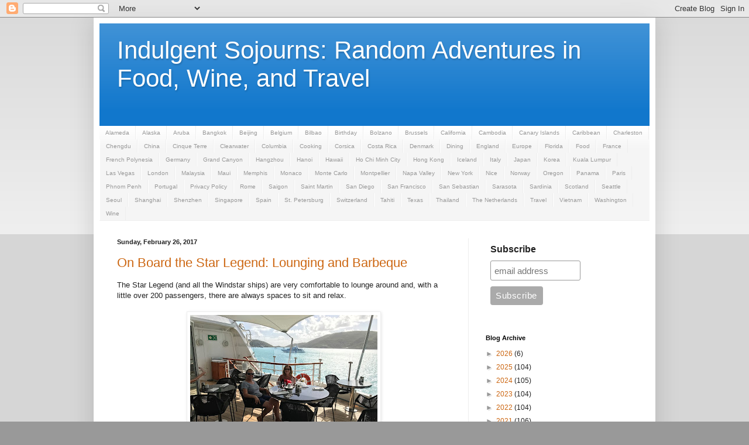

--- FILE ---
content_type: text/html; charset=UTF-8
request_url: https://www.indulgentsojourns.com/2017/02/
body_size: 24208
content:
<!DOCTYPE html>
<html class='v2' dir='ltr' lang='en' xmlns='http://www.w3.org/1999/xhtml' xmlns:b='http://www.google.com/2005/gml/b' xmlns:data='http://www.google.com/2005/gml/data' xmlns:expr='http://www.google.com/2005/gml/expr'>
<head>
<link href='https://www.blogger.com/static/v1/widgets/335934321-css_bundle_v2.css' rel='stylesheet' type='text/css'/>
<!-- Global site tag (gtag.js) - Google Analytics -->
<script async='async' src='https://www.googletagmanager.com/gtag/js?id=G-3KMBCYHX92'></script>
<script>
  window.dataLayer = window.dataLayer || [];
  function gtag(){dataLayer.push(arguments);}
  gtag('js', new Date());

  gtag('config', 'G-3KMBCYHX92');
</script>
<meta content='width=1100' name='viewport'/>
<meta content='text/html; charset=UTF-8' http-equiv='Content-Type'/>
<meta content='blogger' name='generator'/>
<link href='https://www.indulgentsojourns.com/favicon.ico' rel='icon' type='image/x-icon'/>
<link href='https://www.indulgentsojourns.com/2017/02/' rel='canonical'/>
<link rel="alternate" type="application/atom+xml" title="Indulgent Sojourns:  Random Adventures in Food, Wine, and Travel - Atom" href="https://www.indulgentsojourns.com/feeds/posts/default" />
<link rel="alternate" type="application/rss+xml" title="Indulgent Sojourns:  Random Adventures in Food, Wine, and Travel - RSS" href="https://www.indulgentsojourns.com/feeds/posts/default?alt=rss" />
<link rel="service.post" type="application/atom+xml" title="Indulgent Sojourns:  Random Adventures in Food, Wine, and Travel - Atom" href="https://www.blogger.com/feeds/8008076664537428021/posts/default" />
<!--Can't find substitution for tag [blog.ieCssRetrofitLinks]-->
<meta content='https://www.indulgentsojourns.com/2017/02/' property='og:url'/>
<meta content='Indulgent Sojourns:  Random Adventures in Food, Wine, and Travel' property='og:title'/>
<meta content='' property='og:description'/>
<title>Indulgent Sojourns:  Random Adventures in Food, Wine, and Travel: February 2017</title>
<style id='page-skin-1' type='text/css'><!--
/*
-----------------------------------------------
Blogger Template Style
Name:     Simple
Designer: Blogger
URL:      www.blogger.com
----------------------------------------------- */
/* Variable definitions
====================
<Variable name="keycolor" description="Main Color" type="color" default="#66bbdd"/>
<Group description="Page Text" selector="body">
<Variable name="body.font" description="Font" type="font"
default="normal normal 12px Arial, Tahoma, Helvetica, FreeSans, sans-serif"/>
<Variable name="body.text.color" description="Text Color" type="color" default="#222222"/>
</Group>
<Group description="Backgrounds" selector=".body-fauxcolumns-outer">
<Variable name="body.background.color" description="Outer Background" type="color" default="#66bbdd"/>
<Variable name="content.background.color" description="Main Background" type="color" default="#ffffff"/>
<Variable name="header.background.color" description="Header Background" type="color" default="transparent"/>
</Group>
<Group description="Links" selector=".main-outer">
<Variable name="link.color" description="Link Color" type="color" default="#2288bb"/>
<Variable name="link.visited.color" description="Visited Color" type="color" default="#888888"/>
<Variable name="link.hover.color" description="Hover Color" type="color" default="#33aaff"/>
</Group>
<Group description="Blog Title" selector=".header h1">
<Variable name="header.font" description="Font" type="font"
default="normal normal 60px Arial, Tahoma, Helvetica, FreeSans, sans-serif"/>
<Variable name="header.text.color" description="Title Color" type="color" default="#3399bb" />
</Group>
<Group description="Blog Description" selector=".header .description">
<Variable name="description.text.color" description="Description Color" type="color"
default="#777777" />
</Group>
<Group description="Tabs Text" selector=".tabs-inner .widget li a">
<Variable name="tabs.font" description="Font" type="font"
default="normal normal 14px Arial, Tahoma, Helvetica, FreeSans, sans-serif"/>
<Variable name="tabs.text.color" description="Text Color" type="color" default="#999999"/>
<Variable name="tabs.selected.text.color" description="Selected Color" type="color" default="#000000"/>
</Group>
<Group description="Tabs Background" selector=".tabs-outer .PageList">
<Variable name="tabs.background.color" description="Background Color" type="color" default="#f5f5f5"/>
<Variable name="tabs.selected.background.color" description="Selected Color" type="color" default="#eeeeee"/>
</Group>
<Group description="Post Title" selector="h3.post-title, .comments h4">
<Variable name="post.title.font" description="Font" type="font"
default="normal normal 22px Arial, Tahoma, Helvetica, FreeSans, sans-serif"/>
</Group>
<Group description="Date Header" selector=".date-header">
<Variable name="date.header.color" description="Text Color" type="color"
default="#222222"/>
<Variable name="date.header.background.color" description="Background Color" type="color"
default="transparent"/>
<Variable name="date.header.font" description="Text Font" type="font"
default="normal bold 11px Arial, Tahoma, Helvetica, FreeSans, sans-serif"/>
<Variable name="date.header.padding" description="Date Header Padding" type="string" default="inherit"/>
<Variable name="date.header.letterspacing" description="Date Header Letter Spacing" type="string" default="inherit"/>
<Variable name="date.header.margin" description="Date Header Margin" type="string" default="inherit"/>
</Group>
<Group description="Post Footer" selector=".post-footer">
<Variable name="post.footer.text.color" description="Text Color" type="color" default="#666666"/>
<Variable name="post.footer.background.color" description="Background Color" type="color"
default="#f9f9f9"/>
<Variable name="post.footer.border.color" description="Shadow Color" type="color" default="#eeeeee"/>
</Group>
<Group description="Gadgets" selector="h2">
<Variable name="widget.title.font" description="Title Font" type="font"
default="normal bold 11px Arial, Tahoma, Helvetica, FreeSans, sans-serif"/>
<Variable name="widget.title.text.color" description="Title Color" type="color" default="#000000"/>
<Variable name="widget.alternate.text.color" description="Alternate Color" type="color" default="#999999"/>
</Group>
<Group description="Images" selector=".main-inner">
<Variable name="image.background.color" description="Background Color" type="color" default="#ffffff"/>
<Variable name="image.border.color" description="Border Color" type="color" default="#eeeeee"/>
<Variable name="image.text.color" description="Caption Text Color" type="color" default="#222222"/>
</Group>
<Group description="Accents" selector=".content-inner">
<Variable name="body.rule.color" description="Separator Line Color" type="color" default="#eeeeee"/>
<Variable name="tabs.border.color" description="Tabs Border Color" type="color" default="#eeeeee"/>
</Group>
<Variable name="body.background" description="Body Background" type="background"
color="#999999" default="$(color) none repeat scroll top left"/>
<Variable name="body.background.override" description="Body Background Override" type="string" default=""/>
<Variable name="body.background.gradient.cap" description="Body Gradient Cap" type="url"
default="url(https://resources.blogblog.com/blogblog/data/1kt/simple/gradients_light.png)"/>
<Variable name="body.background.gradient.tile" description="Body Gradient Tile" type="url"
default="url(https://resources.blogblog.com/blogblog/data/1kt/simple/body_gradient_tile_light.png)"/>
<Variable name="content.background.color.selector" description="Content Background Color Selector" type="string" default=".content-inner"/>
<Variable name="content.padding" description="Content Padding" type="length" default="10px" min="0" max="100px"/>
<Variable name="content.padding.horizontal" description="Content Horizontal Padding" type="length" default="10px" min="0" max="100px"/>
<Variable name="content.shadow.spread" description="Content Shadow Spread" type="length" default="40px" min="0" max="100px"/>
<Variable name="content.shadow.spread.webkit" description="Content Shadow Spread (WebKit)" type="length" default="5px" min="0" max="100px"/>
<Variable name="content.shadow.spread.ie" description="Content Shadow Spread (IE)" type="length" default="10px" min="0" max="100px"/>
<Variable name="main.border.width" description="Main Border Width" type="length" default="0" min="0" max="10px"/>
<Variable name="header.background.gradient" description="Header Gradient" type="url" default="none"/>
<Variable name="header.shadow.offset.left" description="Header Shadow Offset Left" type="length" default="-1px" min="-50px" max="50px"/>
<Variable name="header.shadow.offset.top" description="Header Shadow Offset Top" type="length" default="-1px" min="-50px" max="50px"/>
<Variable name="header.shadow.spread" description="Header Shadow Spread" type="length" default="1px" min="0" max="100px"/>
<Variable name="header.padding" description="Header Padding" type="length" default="30px" min="0" max="100px"/>
<Variable name="header.border.size" description="Header Border Size" type="length" default="1px" min="0" max="10px"/>
<Variable name="header.bottom.border.size" description="Header Bottom Border Size" type="length" default="0" min="0" max="10px"/>
<Variable name="header.border.horizontalsize" description="Header Horizontal Border Size" type="length" default="0" min="0" max="10px"/>
<Variable name="description.text.size" description="Description Text Size" type="string" default="140%"/>
<Variable name="tabs.margin.top" description="Tabs Margin Top" type="length" default="0" min="0" max="100px"/>
<Variable name="tabs.margin.side" description="Tabs Side Margin" type="length" default="30px" min="0" max="100px"/>
<Variable name="tabs.background.gradient" description="Tabs Background Gradient" type="url"
default="url(https://resources.blogblog.com/blogblog/data/1kt/simple/gradients_light.png)"/>
<Variable name="tabs.border.width" description="Tabs Border Width" type="length" default="1px" min="0" max="10px"/>
<Variable name="tabs.bevel.border.width" description="Tabs Bevel Border Width" type="length" default="1px" min="0" max="10px"/>
<Variable name="post.margin.bottom" description="Post Bottom Margin" type="length" default="25px" min="0" max="100px"/>
<Variable name="image.border.small.size" description="Image Border Small Size" type="length" default="2px" min="0" max="10px"/>
<Variable name="image.border.large.size" description="Image Border Large Size" type="length" default="5px" min="0" max="10px"/>
<Variable name="page.width.selector" description="Page Width Selector" type="string" default=".region-inner"/>
<Variable name="page.width" description="Page Width" type="string" default="auto"/>
<Variable name="main.section.margin" description="Main Section Margin" type="length" default="15px" min="0" max="100px"/>
<Variable name="main.padding" description="Main Padding" type="length" default="15px" min="0" max="100px"/>
<Variable name="main.padding.top" description="Main Padding Top" type="length" default="30px" min="0" max="100px"/>
<Variable name="main.padding.bottom" description="Main Padding Bottom" type="length" default="30px" min="0" max="100px"/>
<Variable name="paging.background"
color="#ffffff"
description="Background of blog paging area" type="background"
default="transparent none no-repeat scroll top center"/>
<Variable name="footer.bevel" description="Bevel border length of footer" type="length" default="0" min="0" max="10px"/>
<Variable name="mobile.background.overlay" description="Mobile Background Overlay" type="string"
default="transparent none repeat scroll top left"/>
<Variable name="mobile.background.size" description="Mobile Background Size" type="string" default="auto"/>
<Variable name="mobile.button.color" description="Mobile Button Color" type="color" default="#ffffff" />
<Variable name="startSide" description="Side where text starts in blog language" type="automatic" default="left"/>
<Variable name="endSide" description="Side where text ends in blog language" type="automatic" default="right"/>
*/
/* Content
----------------------------------------------- */
body {
font: normal normal 12px Arial, Tahoma, Helvetica, FreeSans, sans-serif;
color: #222222;
background: #999999 none repeat scroll top left;
padding: 0 40px 40px 40px;
}
html body .region-inner {
min-width: 0;
max-width: 100%;
width: auto;
}
h2 {
font-size: 22px;
}
a:link {
text-decoration:none;
color: #cc6611;
}
a:visited {
text-decoration:none;
color: #888888;
}
a:hover {
text-decoration:underline;
color: #ff9900;
}
.body-fauxcolumn-outer .fauxcolumn-inner {
background: transparent url(https://resources.blogblog.com/blogblog/data/1kt/simple/body_gradient_tile_light.png) repeat scroll top left;
_background-image: none;
}
.body-fauxcolumn-outer .cap-top {
position: absolute;
z-index: 1;
height: 400px;
width: 100%;
}
.body-fauxcolumn-outer .cap-top .cap-left {
width: 100%;
background: transparent url(https://resources.blogblog.com/blogblog/data/1kt/simple/gradients_light.png) repeat-x scroll top left;
_background-image: none;
}
.content-outer {
-moz-box-shadow: 0 0 40px rgba(0, 0, 0, .15);
-webkit-box-shadow: 0 0 5px rgba(0, 0, 0, .15);
-goog-ms-box-shadow: 0 0 10px #333333;
box-shadow: 0 0 40px rgba(0, 0, 0, .15);
margin-bottom: 1px;
}
.content-inner {
padding: 10px 10px;
}
.content-inner {
background-color: #ffffff;
}
/* Header
----------------------------------------------- */
.header-outer {
background: #1177cc url(//www.blogblog.com/1kt/simple/gradients_light.png) repeat-x scroll 0 -400px;
_background-image: none;
}
.Header h1 {
font: normal normal 42px Arial, Tahoma, Helvetica, FreeSans, sans-serif;
color: #ffffff;
text-shadow: 1px 2px 3px rgba(0, 0, 0, .2);
}
.Header h1 a {
color: #ffffff;
}
.Header .description {
font-size: 140%;
color: #ffffff;
}
.header-inner .Header .titlewrapper {
padding: 22px 30px;
}
.header-inner .Header .descriptionwrapper {
padding: 0 30px;
}
/* Tabs
----------------------------------------------- */
.tabs-inner .section:first-child {
border-top: 0 solid #eeeeee;
}
.tabs-inner .section:first-child ul {
margin-top: -0;
border-top: 0 solid #eeeeee;
border-left: 0 solid #eeeeee;
border-right: 0 solid #eeeeee;
}
.tabs-inner .widget ul {
background: #f5f5f5 url(https://resources.blogblog.com/blogblog/data/1kt/simple/gradients_light.png) repeat-x scroll 0 -800px;
_background-image: none;
border-bottom: 1px solid #eeeeee;
margin-top: 0;
margin-left: -30px;
margin-right: -30px;
}
.tabs-inner .widget li a {
display: inline-block;
padding: .6em 1em;
font: normal normal 10px Arial, Tahoma, Helvetica, FreeSans, sans-serif;
color: #999999;
border-left: 1px solid #ffffff;
border-right: 1px solid #eeeeee;
}
.tabs-inner .widget li:first-child a {
border-left: none;
}
.tabs-inner .widget li.selected a, .tabs-inner .widget li a:hover {
color: #000000;
background-color: #eeeeee;
text-decoration: none;
}
/* Columns
----------------------------------------------- */
.main-outer {
border-top: 0 solid #eeeeee;
}
.fauxcolumn-left-outer .fauxcolumn-inner {
border-right: 1px solid #eeeeee;
}
.fauxcolumn-right-outer .fauxcolumn-inner {
border-left: 1px solid #eeeeee;
}
/* Headings
----------------------------------------------- */
div.widget > h2,
div.widget h2.title {
margin: 0 0 1em 0;
font: normal bold 11px Arial, Tahoma, Helvetica, FreeSans, sans-serif;
color: #000000;
}
/* Widgets
----------------------------------------------- */
.widget .zippy {
color: #999999;
text-shadow: 2px 2px 1px rgba(0, 0, 0, .1);
}
.widget .popular-posts ul {
list-style: none;
}
/* Posts
----------------------------------------------- */
h2.date-header {
font: normal bold 11px Arial, Tahoma, Helvetica, FreeSans, sans-serif;
}
.date-header span {
background-color: transparent;
color: #222222;
padding: inherit;
letter-spacing: inherit;
margin: inherit;
}
.main-inner {
padding-top: 30px;
padding-bottom: 30px;
}
.main-inner .column-center-inner {
padding: 0 15px;
}
.main-inner .column-center-inner .section {
margin: 0 15px;
}
.post {
margin: 0 0 25px 0;
}
h3.post-title, .comments h4 {
font: normal normal 22px Arial, Tahoma, Helvetica, FreeSans, sans-serif;
margin: .75em 0 0;
}
.post-body {
font-size: 110%;
line-height: 1.4;
position: relative;
}
.post-body img, .post-body .tr-caption-container, .Profile img, .Image img,
.BlogList .item-thumbnail img {
padding: 2px;
background: #ffffff;
border: 1px solid #eeeeee;
-moz-box-shadow: 1px 1px 5px rgba(0, 0, 0, .1);
-webkit-box-shadow: 1px 1px 5px rgba(0, 0, 0, .1);
box-shadow: 1px 1px 5px rgba(0, 0, 0, .1);
}
.post-body img, .post-body .tr-caption-container {
padding: 5px;
}
.post-body .tr-caption-container {
color: #222222;
}
.post-body .tr-caption-container img {
padding: 0;
background: transparent;
border: none;
-moz-box-shadow: 0 0 0 rgba(0, 0, 0, .1);
-webkit-box-shadow: 0 0 0 rgba(0, 0, 0, .1);
box-shadow: 0 0 0 rgba(0, 0, 0, .1);
}
.post-header {
margin: 0 0 1.5em;
line-height: 1.6;
font-size: 90%;
}
.post-footer {
margin: 20px -2px 0;
padding: 5px 10px;
color: #666666;
background-color: #f9f9f9;
border-bottom: 1px solid #eeeeee;
line-height: 1.6;
font-size: 90%;
}
#comments .comment-author {
padding-top: 1.5em;
border-top: 1px solid #eeeeee;
background-position: 0 1.5em;
}
#comments .comment-author:first-child {
padding-top: 0;
border-top: none;
}
.avatar-image-container {
margin: .2em 0 0;
}
#comments .avatar-image-container img {
border: 1px solid #eeeeee;
}
/* Comments
----------------------------------------------- */
.comments .comments-content .icon.blog-author {
background-repeat: no-repeat;
background-image: url([data-uri]);
}
.comments .comments-content .loadmore a {
border-top: 1px solid #999999;
border-bottom: 1px solid #999999;
}
.comments .comment-thread.inline-thread {
background-color: #f9f9f9;
}
.comments .continue {
border-top: 2px solid #999999;
}
/* Accents
---------------------------------------------- */
.section-columns td.columns-cell {
border-left: 1px solid #eeeeee;
}
.blog-pager {
background: transparent none no-repeat scroll top center;
}
.blog-pager-older-link, .home-link,
.blog-pager-newer-link {
background-color: #ffffff;
padding: 5px;
}
.footer-outer {
border-top: 0 dashed #bbbbbb;
}
/* Mobile
----------------------------------------------- */
body.mobile  {
background-size: auto;
}
.mobile .body-fauxcolumn-outer {
background: transparent none repeat scroll top left;
}
.mobile .body-fauxcolumn-outer .cap-top {
background-size: 100% auto;
}
.mobile .content-outer {
-webkit-box-shadow: 0 0 3px rgba(0, 0, 0, .15);
box-shadow: 0 0 3px rgba(0, 0, 0, .15);
}
.mobile .tabs-inner .widget ul {
margin-left: 0;
margin-right: 0;
}
.mobile .post {
margin: 0;
}
.mobile .main-inner .column-center-inner .section {
margin: 0;
}
.mobile .date-header span {
padding: 0.1em 10px;
margin: 0 -10px;
}
.mobile h3.post-title {
margin: 0;
}
.mobile .blog-pager {
background: transparent none no-repeat scroll top center;
}
.mobile .footer-outer {
border-top: none;
}
.mobile .main-inner, .mobile .footer-inner {
background-color: #ffffff;
}
.mobile-index-contents {
color: #222222;
}
.mobile-link-button {
background-color: #cc6611;
}
.mobile-link-button a:link, .mobile-link-button a:visited {
color: #ffffff;
}
.mobile .tabs-inner .section:first-child {
border-top: none;
}
.mobile .tabs-inner .PageList .widget-content {
background-color: #eeeeee;
color: #000000;
border-top: 1px solid #eeeeee;
border-bottom: 1px solid #eeeeee;
}
.mobile .tabs-inner .PageList .widget-content .pagelist-arrow {
border-left: 1px solid #eeeeee;
}

--></style>
<style id='template-skin-1' type='text/css'><!--
body {
min-width: 960px;
}
.content-outer, .content-fauxcolumn-outer, .region-inner {
min-width: 960px;
max-width: 960px;
_width: 960px;
}
.main-inner .columns {
padding-left: 0px;
padding-right: 310px;
}
.main-inner .fauxcolumn-center-outer {
left: 0px;
right: 310px;
/* IE6 does not respect left and right together */
_width: expression(this.parentNode.offsetWidth -
parseInt("0px") -
parseInt("310px") + 'px');
}
.main-inner .fauxcolumn-left-outer {
width: 0px;
}
.main-inner .fauxcolumn-right-outer {
width: 310px;
}
.main-inner .column-left-outer {
width: 0px;
right: 100%;
margin-left: -0px;
}
.main-inner .column-right-outer {
width: 310px;
margin-right: -310px;
}
#layout {
min-width: 0;
}
#layout .content-outer {
min-width: 0;
width: 800px;
}
#layout .region-inner {
min-width: 0;
width: auto;
}
body#layout div.add_widget {
padding: 8px;
}
body#layout div.add_widget a {
margin-left: 32px;
}
--></style>
<script type='text/javascript'>
        (function(i,s,o,g,r,a,m){i['GoogleAnalyticsObject']=r;i[r]=i[r]||function(){
        (i[r].q=i[r].q||[]).push(arguments)},i[r].l=1*new Date();a=s.createElement(o),
        m=s.getElementsByTagName(o)[0];a.async=1;a.src=g;m.parentNode.insertBefore(a,m)
        })(window,document,'script','https://www.google-analytics.com/analytics.js','ga');
        ga('create', 'UA-72686215-1', 'auto', 'blogger');
        ga('blogger.send', 'pageview');
      </script>
<link href='https://www.blogger.com/dyn-css/authorization.css?targetBlogID=8008076664537428021&amp;zx=c2940f35-770b-4ea5-90b5-160d7d60cd54' media='none' onload='if(media!=&#39;all&#39;)media=&#39;all&#39;' rel='stylesheet'/><noscript><link href='https://www.blogger.com/dyn-css/authorization.css?targetBlogID=8008076664537428021&amp;zx=c2940f35-770b-4ea5-90b5-160d7d60cd54' rel='stylesheet'/></noscript>
<meta name='google-adsense-platform-account' content='ca-host-pub-1556223355139109'/>
<meta name='google-adsense-platform-domain' content='blogspot.com'/>

</head>
<body class='loading'>
<div class='navbar section' id='navbar' name='Navbar'><div class='widget Navbar' data-version='1' id='Navbar1'><script type="text/javascript">
    function setAttributeOnload(object, attribute, val) {
      if(window.addEventListener) {
        window.addEventListener('load',
          function(){ object[attribute] = val; }, false);
      } else {
        window.attachEvent('onload', function(){ object[attribute] = val; });
      }
    }
  </script>
<div id="navbar-iframe-container"></div>
<script type="text/javascript" src="https://apis.google.com/js/platform.js"></script>
<script type="text/javascript">
      gapi.load("gapi.iframes:gapi.iframes.style.bubble", function() {
        if (gapi.iframes && gapi.iframes.getContext) {
          gapi.iframes.getContext().openChild({
              url: 'https://www.blogger.com/navbar/8008076664537428021?origin\x3dhttps://www.indulgentsojourns.com',
              where: document.getElementById("navbar-iframe-container"),
              id: "navbar-iframe"
          });
        }
      });
    </script><script type="text/javascript">
(function() {
var script = document.createElement('script');
script.type = 'text/javascript';
script.src = '//pagead2.googlesyndication.com/pagead/js/google_top_exp.js';
var head = document.getElementsByTagName('head')[0];
if (head) {
head.appendChild(script);
}})();
</script>
</div></div>
<div class='body-fauxcolumns'>
<div class='fauxcolumn-outer body-fauxcolumn-outer'>
<div class='cap-top'>
<div class='cap-left'></div>
<div class='cap-right'></div>
</div>
<div class='fauxborder-left'>
<div class='fauxborder-right'></div>
<div class='fauxcolumn-inner'>
</div>
</div>
<div class='cap-bottom'>
<div class='cap-left'></div>
<div class='cap-right'></div>
</div>
</div>
</div>
<div class='content'>
<div class='content-fauxcolumns'>
<div class='fauxcolumn-outer content-fauxcolumn-outer'>
<div class='cap-top'>
<div class='cap-left'></div>
<div class='cap-right'></div>
</div>
<div class='fauxborder-left'>
<div class='fauxborder-right'></div>
<div class='fauxcolumn-inner'>
</div>
</div>
<div class='cap-bottom'>
<div class='cap-left'></div>
<div class='cap-right'></div>
</div>
</div>
</div>
<div class='content-outer'>
<div class='content-cap-top cap-top'>
<div class='cap-left'></div>
<div class='cap-right'></div>
</div>
<div class='fauxborder-left content-fauxborder-left'>
<div class='fauxborder-right content-fauxborder-right'></div>
<div class='content-inner'>
<header>
<div class='header-outer'>
<div class='header-cap-top cap-top'>
<div class='cap-left'></div>
<div class='cap-right'></div>
</div>
<div class='fauxborder-left header-fauxborder-left'>
<div class='fauxborder-right header-fauxborder-right'></div>
<div class='region-inner header-inner'>
<div class='header section' id='header' name='Header'><div class='widget Header' data-version='1' id='Header1'>
<div id='header-inner'>
<div class='titlewrapper'>
<h1 class='title'>
<a href='https://www.indulgentsojourns.com/'>
Indulgent Sojourns:  Random Adventures in Food, Wine, and Travel
</a>
</h1>
</div>
<div class='descriptionwrapper'>
<p class='description'><span>
</span></p>
</div>
</div>
</div></div>
</div>
</div>
<div class='header-cap-bottom cap-bottom'>
<div class='cap-left'></div>
<div class='cap-right'></div>
</div>
</div>
</header>
<div class='tabs-outer'>
<div class='tabs-cap-top cap-top'>
<div class='cap-left'></div>
<div class='cap-right'></div>
</div>
<div class='fauxborder-left tabs-fauxborder-left'>
<div class='fauxborder-right tabs-fauxborder-right'></div>
<div class='region-inner tabs-inner'>
<div class='tabs section' id='crosscol' name='Cross-Column'><div class='widget Label' data-version='1' id='Label1'>
<h2>Labels</h2>
<div class='widget-content list-label-widget-content'>
<ul>
<li>
<a dir='ltr' href='https://www.indulgentsojourns.com/search/label/Alameda'>Alameda</a>
</li>
<li>
<a dir='ltr' href='https://www.indulgentsojourns.com/search/label/Alaska'>Alaska</a>
</li>
<li>
<a dir='ltr' href='https://www.indulgentsojourns.com/search/label/Aruba'>Aruba</a>
</li>
<li>
<a dir='ltr' href='https://www.indulgentsojourns.com/search/label/Bangkok'>Bangkok</a>
</li>
<li>
<a dir='ltr' href='https://www.indulgentsojourns.com/search/label/Beijing'>Beijing</a>
</li>
<li>
<a dir='ltr' href='https://www.indulgentsojourns.com/search/label/Belgium'>Belgium</a>
</li>
<li>
<a dir='ltr' href='https://www.indulgentsojourns.com/search/label/Bilbao'>Bilbao</a>
</li>
<li>
<a dir='ltr' href='https://www.indulgentsojourns.com/search/label/Birthday'>Birthday</a>
</li>
<li>
<a dir='ltr' href='https://www.indulgentsojourns.com/search/label/Bolzano'>Bolzano</a>
</li>
<li>
<a dir='ltr' href='https://www.indulgentsojourns.com/search/label/Brussels'>Brussels</a>
</li>
<li>
<a dir='ltr' href='https://www.indulgentsojourns.com/search/label/California'>California</a>
</li>
<li>
<a dir='ltr' href='https://www.indulgentsojourns.com/search/label/Cambodia'>Cambodia</a>
</li>
<li>
<a dir='ltr' href='https://www.indulgentsojourns.com/search/label/Canary%20Islands'>Canary Islands</a>
</li>
<li>
<a dir='ltr' href='https://www.indulgentsojourns.com/search/label/Caribbean'>Caribbean</a>
</li>
<li>
<a dir='ltr' href='https://www.indulgentsojourns.com/search/label/Charleston'>Charleston</a>
</li>
<li>
<a dir='ltr' href='https://www.indulgentsojourns.com/search/label/Chengdu'>Chengdu</a>
</li>
<li>
<a dir='ltr' href='https://www.indulgentsojourns.com/search/label/China'>China</a>
</li>
<li>
<a dir='ltr' href='https://www.indulgentsojourns.com/search/label/Cinque%20Terre'>Cinque Terre</a>
</li>
<li>
<a dir='ltr' href='https://www.indulgentsojourns.com/search/label/Clearwater'>Clearwater</a>
</li>
<li>
<a dir='ltr' href='https://www.indulgentsojourns.com/search/label/Columbia'>Columbia</a>
</li>
<li>
<a dir='ltr' href='https://www.indulgentsojourns.com/search/label/Cooking'>Cooking</a>
</li>
<li>
<a dir='ltr' href='https://www.indulgentsojourns.com/search/label/Corsica'>Corsica</a>
</li>
<li>
<a dir='ltr' href='https://www.indulgentsojourns.com/search/label/Costa%20Rica'>Costa Rica</a>
</li>
<li>
<a dir='ltr' href='https://www.indulgentsojourns.com/search/label/Denmark'>Denmark</a>
</li>
<li>
<a dir='ltr' href='https://www.indulgentsojourns.com/search/label/Dining'>Dining</a>
</li>
<li>
<a dir='ltr' href='https://www.indulgentsojourns.com/search/label/England'>England</a>
</li>
<li>
<a dir='ltr' href='https://www.indulgentsojourns.com/search/label/Europe'>Europe</a>
</li>
<li>
<a dir='ltr' href='https://www.indulgentsojourns.com/search/label/Florida'>Florida</a>
</li>
<li>
<a dir='ltr' href='https://www.indulgentsojourns.com/search/label/Food'>Food</a>
</li>
<li>
<a dir='ltr' href='https://www.indulgentsojourns.com/search/label/France'>France</a>
</li>
<li>
<a dir='ltr' href='https://www.indulgentsojourns.com/search/label/French%20Polynesia'>French Polynesia</a>
</li>
<li>
<a dir='ltr' href='https://www.indulgentsojourns.com/search/label/Germany'>Germany</a>
</li>
<li>
<a dir='ltr' href='https://www.indulgentsojourns.com/search/label/Grand%20Canyon'>Grand Canyon</a>
</li>
<li>
<a dir='ltr' href='https://www.indulgentsojourns.com/search/label/Hangzhou'>Hangzhou</a>
</li>
<li>
<a dir='ltr' href='https://www.indulgentsojourns.com/search/label/Hanoi'>Hanoi</a>
</li>
<li>
<a dir='ltr' href='https://www.indulgentsojourns.com/search/label/Hawaii'>Hawaii</a>
</li>
<li>
<a dir='ltr' href='https://www.indulgentsojourns.com/search/label/Ho%20Chi%20Minh%20City'>Ho Chi Minh City</a>
</li>
<li>
<a dir='ltr' href='https://www.indulgentsojourns.com/search/label/Hong%20Kong'>Hong Kong</a>
</li>
<li>
<a dir='ltr' href='https://www.indulgentsojourns.com/search/label/Iceland'>Iceland</a>
</li>
<li>
<a dir='ltr' href='https://www.indulgentsojourns.com/search/label/Italy'>Italy</a>
</li>
<li>
<a dir='ltr' href='https://www.indulgentsojourns.com/search/label/Japan'>Japan</a>
</li>
<li>
<a dir='ltr' href='https://www.indulgentsojourns.com/search/label/Korea'>Korea</a>
</li>
<li>
<a dir='ltr' href='https://www.indulgentsojourns.com/search/label/Kuala%20Lumpur'>Kuala Lumpur</a>
</li>
<li>
<a dir='ltr' href='https://www.indulgentsojourns.com/search/label/Las%20Vegas'>Las Vegas</a>
</li>
<li>
<a dir='ltr' href='https://www.indulgentsojourns.com/search/label/London'>London</a>
</li>
<li>
<a dir='ltr' href='https://www.indulgentsojourns.com/search/label/Malaysia'>Malaysia</a>
</li>
<li>
<a dir='ltr' href='https://www.indulgentsojourns.com/search/label/Maui'>Maui</a>
</li>
<li>
<a dir='ltr' href='https://www.indulgentsojourns.com/search/label/Memphis'>Memphis</a>
</li>
<li>
<a dir='ltr' href='https://www.indulgentsojourns.com/search/label/Monaco'>Monaco</a>
</li>
<li>
<a dir='ltr' href='https://www.indulgentsojourns.com/search/label/Monte%20Carlo'>Monte Carlo</a>
</li>
<li>
<a dir='ltr' href='https://www.indulgentsojourns.com/search/label/Montpellier'>Montpellier</a>
</li>
<li>
<a dir='ltr' href='https://www.indulgentsojourns.com/search/label/Napa%20Valley'>Napa Valley</a>
</li>
<li>
<a dir='ltr' href='https://www.indulgentsojourns.com/search/label/New%20York'>New York</a>
</li>
<li>
<a dir='ltr' href='https://www.indulgentsojourns.com/search/label/Nice'>Nice</a>
</li>
<li>
<a dir='ltr' href='https://www.indulgentsojourns.com/search/label/Norway'>Norway</a>
</li>
<li>
<a dir='ltr' href='https://www.indulgentsojourns.com/search/label/Oregon'>Oregon</a>
</li>
<li>
<a dir='ltr' href='https://www.indulgentsojourns.com/search/label/Panama'>Panama</a>
</li>
<li>
<a dir='ltr' href='https://www.indulgentsojourns.com/search/label/Paris'>Paris</a>
</li>
<li>
<a dir='ltr' href='https://www.indulgentsojourns.com/search/label/Phnom%20Penh'>Phnom Penh</a>
</li>
<li>
<a dir='ltr' href='https://www.indulgentsojourns.com/search/label/Portugal'>Portugal</a>
</li>
<li>
<a dir='ltr' href='https://www.indulgentsojourns.com/search/label/Privacy%20Policy'>Privacy Policy</a>
</li>
<li>
<a dir='ltr' href='https://www.indulgentsojourns.com/search/label/Rome'>Rome</a>
</li>
<li>
<a dir='ltr' href='https://www.indulgentsojourns.com/search/label/Saigon'>Saigon</a>
</li>
<li>
<a dir='ltr' href='https://www.indulgentsojourns.com/search/label/Saint%20Martin'>Saint Martin</a>
</li>
<li>
<a dir='ltr' href='https://www.indulgentsojourns.com/search/label/San%20Diego'>San Diego</a>
</li>
<li>
<a dir='ltr' href='https://www.indulgentsojourns.com/search/label/San%20Francisco'>San Francisco</a>
</li>
<li>
<a dir='ltr' href='https://www.indulgentsojourns.com/search/label/San%20Sebastian'>San Sebastian</a>
</li>
<li>
<a dir='ltr' href='https://www.indulgentsojourns.com/search/label/Sarasota'>Sarasota</a>
</li>
<li>
<a dir='ltr' href='https://www.indulgentsojourns.com/search/label/Sardinia'>Sardinia</a>
</li>
<li>
<a dir='ltr' href='https://www.indulgentsojourns.com/search/label/Scotland'>Scotland</a>
</li>
<li>
<a dir='ltr' href='https://www.indulgentsojourns.com/search/label/Seattle'>Seattle</a>
</li>
<li>
<a dir='ltr' href='https://www.indulgentsojourns.com/search/label/Seoul'>Seoul</a>
</li>
<li>
<a dir='ltr' href='https://www.indulgentsojourns.com/search/label/Shanghai'>Shanghai</a>
</li>
<li>
<a dir='ltr' href='https://www.indulgentsojourns.com/search/label/Shenzhen'>Shenzhen</a>
</li>
<li>
<a dir='ltr' href='https://www.indulgentsojourns.com/search/label/Singapore'>Singapore</a>
</li>
<li>
<a dir='ltr' href='https://www.indulgentsojourns.com/search/label/Spain'>Spain</a>
</li>
<li>
<a dir='ltr' href='https://www.indulgentsojourns.com/search/label/St.%20Petersburg'>St. Petersburg</a>
</li>
<li>
<a dir='ltr' href='https://www.indulgentsojourns.com/search/label/Switzerland'>Switzerland</a>
</li>
<li>
<a dir='ltr' href='https://www.indulgentsojourns.com/search/label/Tahiti'>Tahiti</a>
</li>
<li>
<a dir='ltr' href='https://www.indulgentsojourns.com/search/label/Texas'>Texas</a>
</li>
<li>
<a dir='ltr' href='https://www.indulgentsojourns.com/search/label/Thailand'>Thailand</a>
</li>
<li>
<a dir='ltr' href='https://www.indulgentsojourns.com/search/label/The%20Netherlands'>The Netherlands</a>
</li>
<li>
<a dir='ltr' href='https://www.indulgentsojourns.com/search/label/Travel'>Travel</a>
</li>
<li>
<a dir='ltr' href='https://www.indulgentsojourns.com/search/label/Vietnam'>Vietnam</a>
</li>
<li>
<a dir='ltr' href='https://www.indulgentsojourns.com/search/label/Washington'>Washington</a>
</li>
<li>
<a dir='ltr' href='https://www.indulgentsojourns.com/search/label/Wine'>Wine</a>
</li>
</ul>
<div class='clear'></div>
</div>
</div></div>
<div class='tabs no-items section' id='crosscol-overflow' name='Cross-Column 2'></div>
</div>
</div>
<div class='tabs-cap-bottom cap-bottom'>
<div class='cap-left'></div>
<div class='cap-right'></div>
</div>
</div>
<div class='main-outer'>
<div class='main-cap-top cap-top'>
<div class='cap-left'></div>
<div class='cap-right'></div>
</div>
<div class='fauxborder-left main-fauxborder-left'>
<div class='fauxborder-right main-fauxborder-right'></div>
<div class='region-inner main-inner'>
<div class='columns fauxcolumns'>
<div class='fauxcolumn-outer fauxcolumn-center-outer'>
<div class='cap-top'>
<div class='cap-left'></div>
<div class='cap-right'></div>
</div>
<div class='fauxborder-left'>
<div class='fauxborder-right'></div>
<div class='fauxcolumn-inner'>
</div>
</div>
<div class='cap-bottom'>
<div class='cap-left'></div>
<div class='cap-right'></div>
</div>
</div>
<div class='fauxcolumn-outer fauxcolumn-left-outer'>
<div class='cap-top'>
<div class='cap-left'></div>
<div class='cap-right'></div>
</div>
<div class='fauxborder-left'>
<div class='fauxborder-right'></div>
<div class='fauxcolumn-inner'>
</div>
</div>
<div class='cap-bottom'>
<div class='cap-left'></div>
<div class='cap-right'></div>
</div>
</div>
<div class='fauxcolumn-outer fauxcolumn-right-outer'>
<div class='cap-top'>
<div class='cap-left'></div>
<div class='cap-right'></div>
</div>
<div class='fauxborder-left'>
<div class='fauxborder-right'></div>
<div class='fauxcolumn-inner'>
</div>
</div>
<div class='cap-bottom'>
<div class='cap-left'></div>
<div class='cap-right'></div>
</div>
</div>
<!-- corrects IE6 width calculation -->
<div class='columns-inner'>
<div class='column-center-outer'>
<div class='column-center-inner'>
<div class='main section' id='main' name='Main'><div class='widget Blog' data-version='1' id='Blog1'>
<div class='blog-posts hfeed'>

          <div class="date-outer">
        
<h2 class='date-header'><span>Sunday, February 26, 2017</span></h2>

          <div class="date-posts">
        
<div class='post-outer'>
<div class='post hentry uncustomized-post-template' itemprop='blogPost' itemscope='itemscope' itemtype='http://schema.org/BlogPosting'>
<meta content='https://blogger.googleusercontent.com/img/b/R29vZ2xl/AVvXsEhsNYkpI6TmJy-jLlsHkRelp3zK4KKfQWL3sQuEfwEE2et8Y3Vnjv69Nl9MskWw4uTaPF219K898EWdmBOCP9UQEe8o2pMuPsUpk_v50fg0DrY6fsk85qlPjGqcOcLttzdlBcvfOLdAV8I/s320/IMG_1154.JPG' itemprop='image_url'/>
<meta content='8008076664537428021' itemprop='blogId'/>
<meta content='3878740121767434274' itemprop='postId'/>
<a name='3878740121767434274'></a>
<h3 class='post-title entry-title' itemprop='name'>
<a href='https://www.indulgentsojourns.com/2017/02/on-board-star-legend-lounging-and.html'>On Board the Star Legend:  Lounging and Barbeque</a>
</h3>
<div class='post-header'>
<div class='post-header-line-1'></div>
</div>
<div class='post-body entry-content' id='post-body-3878740121767434274' itemprop='description articleBody'>
The Star Legend (and all the Windstar ships) are very comfortable to lounge around and, with a little over 200 passengers, there are always spaces to sit and relax.<br />
<div class="separator" style="clear: both; text-align: center;">
</div>
<br />
<div class="separator" style="clear: both; text-align: center;">
<a href="https://blogger.googleusercontent.com/img/b/R29vZ2xl/AVvXsEhsNYkpI6TmJy-jLlsHkRelp3zK4KKfQWL3sQuEfwEE2et8Y3Vnjv69Nl9MskWw4uTaPF219K898EWdmBOCP9UQEe8o2pMuPsUpk_v50fg0DrY6fsk85qlPjGqcOcLttzdlBcvfOLdAV8I/s1600/IMG_1154.JPG" imageanchor="1" style="margin-left: 1em; margin-right: 1em;"><img border="0" height="240" src="https://blogger.googleusercontent.com/img/b/R29vZ2xl/AVvXsEhsNYkpI6TmJy-jLlsHkRelp3zK4KKfQWL3sQuEfwEE2et8Y3Vnjv69Nl9MskWw4uTaPF219K898EWdmBOCP9UQEe8o2pMuPsUpk_v50fg0DrY6fsk85qlPjGqcOcLttzdlBcvfOLdAV8I/s320/IMG_1154.JPG" width="320" /></a></div>
<div style="text-align: center;">
&nbsp;Lounging over lunch</div>
<div class="separator" style="clear: both; text-align: center;">
</div>
<br />
One night, we have a real treat, an on-deck barbeque, with great food, band in the middle, and line dancing for both passengers and crew at the end.<br />
<div class="separator" style="clear: both; text-align: center;">
</div>
<br />
<div class="separator" style="clear: both; text-align: center;">
<a href="https://blogger.googleusercontent.com/img/b/R29vZ2xl/AVvXsEgeJwn-dfKsR-epvSaL4Ot8MMSw3QFmcKGw3k5GTZyZreDsPJcdsqQPY8SfPEAYB8k-e5rS0bWc1HHr46IvxIaFATHsg5B-pHgJymC0EK0KLNuAEUfWvicfzKDyJX4JNlBIYsqdmzu1Wbs/s1600/IMG_1089.JPG" imageanchor="1" style="margin-left: 1em; margin-right: 1em;"><img border="0" height="150" src="https://blogger.googleusercontent.com/img/b/R29vZ2xl/AVvXsEgeJwn-dfKsR-epvSaL4Ot8MMSw3QFmcKGw3k5GTZyZreDsPJcdsqQPY8SfPEAYB8k-e5rS0bWc1HHr46IvxIaFATHsg5B-pHgJymC0EK0KLNuAEUfWvicfzKDyJX4JNlBIYsqdmzu1Wbs/s200/IMG_1089.JPG" width="200" /></a><a href="https://blogger.googleusercontent.com/img/b/R29vZ2xl/AVvXsEh8KtSaIj4EzCZh0uya7IHciLm__YPQhV5O_ZYSg45HfIL7i_kzgt-VrmDHY_FjFrq20MaSQ5dX9cI8eAtEM0J1sDVm8DjIg4i9lECDNSWuxnMfwChXgLYaK-dd7_ITj4ZZep5qAhXCf4E/s1600/IMG_1099.JPG" imageanchor="1" style="margin-left: 1em; margin-right: 1em;"><img border="0" height="150" src="https://blogger.googleusercontent.com/img/b/R29vZ2xl/AVvXsEh8KtSaIj4EzCZh0uya7IHciLm__YPQhV5O_ZYSg45HfIL7i_kzgt-VrmDHY_FjFrq20MaSQ5dX9cI8eAtEM0J1sDVm8DjIg4i9lECDNSWuxnMfwChXgLYaK-dd7_ITj4ZZep5qAhXCf4E/s200/IMG_1099.JPG" width="200" /></a></div>
<div style="text-align: center;">
&nbsp;Barbeque and band as the sun sets</div>
<br />
<div class="separator" style="clear: both; text-align: center;">
<a href="https://blogger.googleusercontent.com/img/b/R29vZ2xl/AVvXsEgIO-JqT419_-tBDfpyhI_EqBILs6YJYxKtF53x-ArVyUlHnjFeOhRJdGGWxHV9hJFlBV79JmZMXUKwEY8l7A0i6fCefmlDbsDnQSdSD5LwUMf6om9NvYxdPp36wwsXaiJG9BFHXnpvoH0/s1600/IMG_1092.jpg" imageanchor="1" style="margin-left: 1em; margin-right: 1em;"><img border="0" height="320" src="https://blogger.googleusercontent.com/img/b/R29vZ2xl/AVvXsEgIO-JqT419_-tBDfpyhI_EqBILs6YJYxKtF53x-ArVyUlHnjFeOhRJdGGWxHV9hJFlBV79JmZMXUKwEY8l7A0i6fCefmlDbsDnQSdSD5LwUMf6om9NvYxdPp36wwsXaiJG9BFHXnpvoH0/s320/IMG_1092.jpg" width="240" /></a><a href="https://blogger.googleusercontent.com/img/b/R29vZ2xl/AVvXsEgsp98_8zGAD1zww7B2Z5Vlx8jeLPdU2WEldw6Ym6TitLTeARKNJT92Aj5SheaqyTdVLmMAEwlzadosTijKoe6VHVBu7N_4hY2SGL17ES7T7wI_O74qb4WTbTlvhsyX1uMCERdWWLzmRY0/s1600/IMG_1093.jpg" imageanchor="1" style="margin-left: 1em; margin-right: 1em;"><img border="0" height="320" src="https://blogger.googleusercontent.com/img/b/R29vZ2xl/AVvXsEgsp98_8zGAD1zww7B2Z5Vlx8jeLPdU2WEldw6Ym6TitLTeARKNJT92Aj5SheaqyTdVLmMAEwlzadosTijKoe6VHVBu7N_4hY2SGL17ES7T7wI_O74qb4WTbTlvhsyX1uMCERdWWLzmRY0/s320/IMG_1093.jpg" width="240" /></a></div>
<div style="text-align: center;">
&nbsp;With paella and lobster cooked on the deck</div>
<br />
<div class="separator" style="clear: both; text-align: center;">
<a href="https://blogger.googleusercontent.com/img/b/R29vZ2xl/AVvXsEiZ-gTtLFUxjtf13sVpJCvp7M10qzIE31qcZxqoSOsj6JMn3w9dD2i5gwVv1_kBFzvfIusbUp2yt5sew6nrjEYAD5Cmi1blHyr9hrtcBWGavO-T-rOjUi8kQb2gEoPjy03LM07Tl28qn2I/s1600/IMG_1100.JPG" imageanchor="1" style="margin-left: 1em; margin-right: 1em;"><img border="0" height="240" src="https://blogger.googleusercontent.com/img/b/R29vZ2xl/AVvXsEiZ-gTtLFUxjtf13sVpJCvp7M10qzIE31qcZxqoSOsj6JMn3w9dD2i5gwVv1_kBFzvfIusbUp2yt5sew6nrjEYAD5Cmi1blHyr9hrtcBWGavO-T-rOjUi8kQb2gEoPjy03LM07Tl28qn2I/s320/IMG_1100.JPG" width="320" /></a></div>
<div style="text-align: center;">
Line dancing with the crew</div>
<div class="separator" style="clear: both; text-align: center;">
<br /></div>
A few days later, the barbeque moves to the beach.<br />
<br />
<div class="separator" style="clear: both; text-align: center;">
<a href="https://blogger.googleusercontent.com/img/b/R29vZ2xl/AVvXsEhGnk6MJ_iwLi1EhVXbfqVOC2zEyNp1kMZbvkC-nktKg6KnlCekQp0WQlgeElEvTU2-BGxbhfIEkXNemyps9tlSAmfI7iLN4k_ojVtybcFYJFUIn8cn2LJZZmemULwYecEG9hUJ16GoKVQ/s1600/IMG_1711.JPG" imageanchor="1" style="margin-left: 1em; margin-right: 1em;"><img border="0" height="150" src="https://blogger.googleusercontent.com/img/b/R29vZ2xl/AVvXsEhGnk6MJ_iwLi1EhVXbfqVOC2zEyNp1kMZbvkC-nktKg6KnlCekQp0WQlgeElEvTU2-BGxbhfIEkXNemyps9tlSAmfI7iLN4k_ojVtybcFYJFUIn8cn2LJZZmemULwYecEG9hUJ16GoKVQ/s200/IMG_1711.JPG" width="200" /></a><a href="https://blogger.googleusercontent.com/img/b/R29vZ2xl/AVvXsEh2uoygGJkwVm7DoCcJdZPfi3KKqxABjN-jsKThwMatPNGv0zJ2i_ocGagi8DiEBjNxqmMMuJe9sq4SZ57IOXcQmxHINUljPqmDxMw4qrdSB-17B0Pcb6ALAxNAl6sLUK5rTmunBU7U0NQ/s1600/IMG_1713.JPG" imageanchor="1" style="margin-left: 1em; margin-right: 1em;"><img border="0" height="150" src="https://blogger.googleusercontent.com/img/b/R29vZ2xl/AVvXsEh2uoygGJkwVm7DoCcJdZPfi3KKqxABjN-jsKThwMatPNGv0zJ2i_ocGagi8DiEBjNxqmMMuJe9sq4SZ57IOXcQmxHINUljPqmDxMw4qrdSB-17B0Pcb6ALAxNAl6sLUK5rTmunBU7U0NQ/s200/IMG_1713.JPG" width="200" /></a></div>
<div class="separator" style="clear: both; text-align: center;">
</div>
<br />
<div class="separator" style="clear: both; text-align: center;">
<a href="https://blogger.googleusercontent.com/img/b/R29vZ2xl/AVvXsEgBAd1aXe0zrN7l9Jrgcdsju8Tvbo2XdoiwjsZ6LRJ8x4cz6q-sTyE0_nbQW8u-2txl5TWhGhU0vNoah3_0ntTV_N9Yd1GjUkhgDV8nV_8g-IfQFAUBcQ3tYcLDXAiZurwoft_LUfGLJDk/s1600/IMG_1715.JPG" imageanchor="1" style="margin-left: 1em; margin-right: 1em;"><img border="0" height="150" src="https://blogger.googleusercontent.com/img/b/R29vZ2xl/AVvXsEgBAd1aXe0zrN7l9Jrgcdsju8Tvbo2XdoiwjsZ6LRJ8x4cz6q-sTyE0_nbQW8u-2txl5TWhGhU0vNoah3_0ntTV_N9Yd1GjUkhgDV8nV_8g-IfQFAUBcQ3tYcLDXAiZurwoft_LUfGLJDk/s200/IMG_1715.JPG" width="200" /></a><a href="https://blogger.googleusercontent.com/img/b/R29vZ2xl/AVvXsEjsqBn1PUjoBHNVet8YeuIhGai2sbC9J7XOfVyJBIi9VEjIUsY1aY3DKYw22pNX7H8clchLXYhSOvQET5uLsJnZohJ1ojBRq1s3F2L5YN5Tk9hxLd4E6FHKHqCpQY03P8j5xxPllAntICM/s1600/IMG_1721.JPG" imageanchor="1" style="margin-left: 1em; margin-right: 1em;"><img border="0" height="150" src="https://blogger.googleusercontent.com/img/b/R29vZ2xl/AVvXsEjsqBn1PUjoBHNVet8YeuIhGai2sbC9J7XOfVyJBIi9VEjIUsY1aY3DKYw22pNX7H8clchLXYhSOvQET5uLsJnZohJ1ojBRq1s3F2L5YN5Tk9hxLd4E6FHKHqCpQY03P8j5xxPllAntICM/s200/IMG_1721.JPG" width="200" /></a></div>
<div style="text-align: center;">
&nbsp;Beach barbeque</div>
<div class="separator" style="clear: both; text-align: center;">
</div>
<br />
<div class="separator" style="clear: both; text-align: center;">
</div>
&nbsp;And, in addition to working really hard to keep our cabin spotless, our cabin attendant occastionally leaves a little towel-animal treat.<br />
<br />
<div class="separator" style="clear: both; text-align: center;">
<a href="https://blogger.googleusercontent.com/img/b/R29vZ2xl/AVvXsEhcBcQwtckR7cWrBBw3gqggWtHn8OAdh_C4s0h9E0MZTtGUKksP1NncHQr5cCARGPjHqtNDd_X7QdBJXsv9IAwF1DCpvDIAse0_0eIXpqPgPXsyltxrOUKiK5mFejXsI853iTicl1Z3nes/s1600/IMG_0839.JPG" imageanchor="1" style="margin-left: 1em; margin-right: 1em;"><img border="0" height="150" src="https://blogger.googleusercontent.com/img/b/R29vZ2xl/AVvXsEhcBcQwtckR7cWrBBw3gqggWtHn8OAdh_C4s0h9E0MZTtGUKksP1NncHQr5cCARGPjHqtNDd_X7QdBJXsv9IAwF1DCpvDIAse0_0eIXpqPgPXsyltxrOUKiK5mFejXsI853iTicl1Z3nes/s200/IMG_0839.JPG" width="200" /></a><a href="https://blogger.googleusercontent.com/img/b/R29vZ2xl/AVvXsEit7Nj0gtelDUI6h19IhLt4OdSAEAAJ9ojOqPkRQBDcSLZfvVQ2Ns6N7WEC2rI_88uJKtPw0nn0GIBI_QVpt9umIsGpJqpQ9nULe_rpCs6dwyn_UGudbWQGeN3-CYZXQptbty1tCG_EAYM/s1600/IMG_1128.JPG" imageanchor="1" style="margin-left: 1em; margin-right: 1em;"><img border="0" height="150" src="https://blogger.googleusercontent.com/img/b/R29vZ2xl/AVvXsEit7Nj0gtelDUI6h19IhLt4OdSAEAAJ9ojOqPkRQBDcSLZfvVQ2Ns6N7WEC2rI_88uJKtPw0nn0GIBI_QVpt9umIsGpJqpQ9nULe_rpCs6dwyn_UGudbWQGeN3-CYZXQptbty1tCG_EAYM/s200/IMG_1128.JPG" width="200" /></a></div>
<div style="text-align: center;">
<br /></div>
<div class="separator" style="clear: both; text-align: center;">
<a href="https://blogger.googleusercontent.com/img/b/R29vZ2xl/AVvXsEiASkUEtmKChC7nmBBf6uycB73ZUTgRmtGukKkxDtBOhtY_WoWVQdfUMsb3Hp8X3IbG17B0sF8P_cXQaXtrJNasiV0p4mQZ9o9S9N4U9eiDjdqXxF6IW7hGyC5DJvtU_XoYRQXoLfuFCXc/s1600/DSC04792.JPG" imageanchor="1" style="margin-left: 1em; margin-right: 1em;"><img border="0" height="150" src="https://blogger.googleusercontent.com/img/b/R29vZ2xl/AVvXsEiASkUEtmKChC7nmBBf6uycB73ZUTgRmtGukKkxDtBOhtY_WoWVQdfUMsb3Hp8X3IbG17B0sF8P_cXQaXtrJNasiV0p4mQZ9o9S9N4U9eiDjdqXxF6IW7hGyC5DJvtU_XoYRQXoLfuFCXc/s200/DSC04792.JPG" width="200" /></a><a href="https://blogger.googleusercontent.com/img/b/R29vZ2xl/AVvXsEjN2ekOyqiuY7AMp_8zrTxTjiimmm6bJDIpTZUHDq_82kiZUq5OXJ6Isvfm7Kb7WyTmylQh4255DSXN1EhWxULz80O72AqwNVq9EzxZcs8V6cdqfugSrzmVsyfeXZM2aIpnJDSLNnrE6z4/s1600/DSC04806.JPG" imageanchor="1" style="margin-left: 1em; margin-right: 1em;"><img border="0" height="150" src="https://blogger.googleusercontent.com/img/b/R29vZ2xl/AVvXsEjN2ekOyqiuY7AMp_8zrTxTjiimmm6bJDIpTZUHDq_82kiZUq5OXJ6Isvfm7Kb7WyTmylQh4255DSXN1EhWxULz80O72AqwNVq9EzxZcs8V6cdqfugSrzmVsyfeXZM2aIpnJDSLNnrE6z4/s200/DSC04806.JPG" width="200" /></a></div>
<div style="text-align: center;">
Towel animals waiting our return</div>
<div class="separator" style="clear: both; text-align: center;">
</div>
<br />
<div class="separator" style="clear: both; text-align: center;">
</div>
And, off the back of the ship, there is a water sports platform for swimming and more lounging, with lines extending into the current and a large trampoline a short swim from the ship. &nbsp;However, the current is so strong that, this trip, I dive off the trampoline and can't get back to it. &nbsp;I am swimming as hard as I can and the current keeps carrying me farther away. &nbsp;Laura gets the attention of the attendant, who hops into his Zodiac and comes and gets me. &nbsp;Otherwise, I would have been ashore in a short while, walking back around the island to take the tender back. &nbsp;We didn't take a picture of the water sports setup this cruise (too busy enjoying it), but we'll share a from a previous cruise.<br />
<br />
<div class="separator" style="clear: both; text-align: center;">
<a href="https://blogger.googleusercontent.com/img/b/R29vZ2xl/AVvXsEgtdWl6y-PkxzwvBXQT6JUsmQ1_I1LOdwP6_WYMeFWrMOsUymtCk740HMfYvYHjN7QFPt75KMAtJ8Jh8whOBzfAkCL1srNAdCgN3ITcUB8CHll3Pf-mk1PrpcS4LmLbCudBHjtU2uYs9w0/s1600/Bouncy.JPG" imageanchor="1" style="margin-left: 1em; margin-right: 1em;"><img border="0" height="240" src="https://blogger.googleusercontent.com/img/b/R29vZ2xl/AVvXsEgtdWl6y-PkxzwvBXQT6JUsmQ1_I1LOdwP6_WYMeFWrMOsUymtCk740HMfYvYHjN7QFPt75KMAtJ8Jh8whOBzfAkCL1srNAdCgN3ITcUB8CHll3Pf-mk1PrpcS4LmLbCudBHjtU2uYs9w0/s320/Bouncy.JPG" width="320" /></a></div>
<div style="text-align: center;">
Water sports activities behind off the back of the ship</div>
<br />
We know several of the crew from previous years and its always great to see who's on the ship this year and hear what ships the other crew we know are on. <br />
<br />
Another great, relaxing holiday cruise!
<div style='clear: both;'></div>
</div>
<div class='post-footer'>
<div class='post-footer-line post-footer-line-1'>
<span class='post-author vcard'>
Posted by
<span class='fn' itemprop='author' itemscope='itemscope' itemtype='http://schema.org/Person'>
<meta content='https://www.blogger.com/profile/11574218949111504081' itemprop='url'/>
<a class='g-profile' href='https://www.blogger.com/profile/11574218949111504081' rel='author' title='author profile'>
<span itemprop='name'>Sojourner</span>
</a>
</span>
</span>
<span class='post-timestamp'>
at
<meta content='https://www.indulgentsojourns.com/2017/02/on-board-star-legend-lounging-and.html' itemprop='url'/>
<a class='timestamp-link' href='https://www.indulgentsojourns.com/2017/02/on-board-star-legend-lounging-and.html' rel='bookmark' title='permanent link'><abbr class='published' itemprop='datePublished' title='2017-02-26T17:13:00-06:00'>5:13&#8239;PM</abbr></a>
</span>
<span class='post-comment-link'>
<a class='comment-link' href='https://www.indulgentsojourns.com/2017/02/on-board-star-legend-lounging-and.html#comment-form' onclick=''>
No comments:
  </a>
</span>
<span class='post-icons'>
<span class='item-control blog-admin pid-1207198253'>
<a href='https://www.blogger.com/post-edit.g?blogID=8008076664537428021&postID=3878740121767434274&from=pencil' title='Edit Post'>
<img alt='' class='icon-action' height='18' src='https://resources.blogblog.com/img/icon18_edit_allbkg.gif' width='18'/>
</a>
</span>
</span>
<div class='post-share-buttons goog-inline-block'>
<a class='goog-inline-block share-button sb-email' href='https://www.blogger.com/share-post.g?blogID=8008076664537428021&postID=3878740121767434274&target=email' target='_blank' title='Email This'><span class='share-button-link-text'>Email This</span></a><a class='goog-inline-block share-button sb-blog' href='https://www.blogger.com/share-post.g?blogID=8008076664537428021&postID=3878740121767434274&target=blog' onclick='window.open(this.href, "_blank", "height=270,width=475"); return false;' target='_blank' title='BlogThis!'><span class='share-button-link-text'>BlogThis!</span></a><a class='goog-inline-block share-button sb-twitter' href='https://www.blogger.com/share-post.g?blogID=8008076664537428021&postID=3878740121767434274&target=twitter' target='_blank' title='Share to X'><span class='share-button-link-text'>Share to X</span></a><a class='goog-inline-block share-button sb-facebook' href='https://www.blogger.com/share-post.g?blogID=8008076664537428021&postID=3878740121767434274&target=facebook' onclick='window.open(this.href, "_blank", "height=430,width=640"); return false;' target='_blank' title='Share to Facebook'><span class='share-button-link-text'>Share to Facebook</span></a><a class='goog-inline-block share-button sb-pinterest' href='https://www.blogger.com/share-post.g?blogID=8008076664537428021&postID=3878740121767434274&target=pinterest' target='_blank' title='Share to Pinterest'><span class='share-button-link-text'>Share to Pinterest</span></a>
</div>
</div>
<div class='post-footer-line post-footer-line-2'>
<span class='post-labels'>
Labels:
<a href='https://www.indulgentsojourns.com/search/label/Caribbean' rel='tag'>Caribbean</a>,
<a href='https://www.indulgentsojourns.com/search/label/Travel' rel='tag'>Travel</a>
</span>
</div>
<div class='post-footer-line post-footer-line-3'>
<span class='post-location'>
</span>
</div>
</div>
</div>
</div>

          </div></div>
        

          <div class="date-outer">
        
<h2 class='date-header'><span>Friday, February 24, 2017</span></h2>

          <div class="date-posts">
        
<div class='post-outer'>
<div class='post hentry uncustomized-post-template' itemprop='blogPost' itemscope='itemscope' itemtype='http://schema.org/BlogPosting'>
<meta content='https://blogger.googleusercontent.com/img/b/R29vZ2xl/AVvXsEjqLNnUVcTstlT9aeNbRdKqd02CZA6whr_9T_6cSDPUG3Tqk8DpOwoF5fGN2e7MFxEVu4PYECX-_tGcZLiClQlMmIoTGpUSWF8BecVaT19CEwUnKvwhcI960dVBt1ENWPdb4cILJDJQ1tA/s200/IMG_1134.JPG' itemprop='image_url'/>
<meta content='8008076664537428021' itemprop='blogId'/>
<meta content='4705644118480032479' itemprop='postId'/>
<a name='4705644118480032479'></a>
<h3 class='post-title entry-title' itemprop='name'>
<a href='https://www.indulgentsojourns.com/2017/02/prickly-pear-beach-bvi.html'>Prickly Pear Beach, BVI</a>
</h3>
<div class='post-header'>
<div class='post-header-line-1'></div>
</div>
<div class='post-body entry-content' id='post-body-4705644118480032479' itemprop='description articleBody'>
Prickly Pear is a small island just off the coast of Antigua and just east of Virgin Gorda. &nbsp;The island is uninhabited and a British National Park, and, most importantly to us, contains Vixen Point, another wonderful white sand beach with clear turquoise water (we're starting to get the theme)?<br />
<br />
<div class="separator" style="clear: both; text-align: center;">
<a href="https://blogger.googleusercontent.com/img/b/R29vZ2xl/AVvXsEjqLNnUVcTstlT9aeNbRdKqd02CZA6whr_9T_6cSDPUG3Tqk8DpOwoF5fGN2e7MFxEVu4PYECX-_tGcZLiClQlMmIoTGpUSWF8BecVaT19CEwUnKvwhcI960dVBt1ENWPdb4cILJDJQ1tA/s1600/IMG_1134.JPG" imageanchor="1" style="margin-left: 1em; margin-right: 1em;"><img border="0" height="150" src="https://blogger.googleusercontent.com/img/b/R29vZ2xl/AVvXsEjqLNnUVcTstlT9aeNbRdKqd02CZA6whr_9T_6cSDPUG3Tqk8DpOwoF5fGN2e7MFxEVu4PYECX-_tGcZLiClQlMmIoTGpUSWF8BecVaT19CEwUnKvwhcI960dVBt1ENWPdb4cILJDJQ1tA/s200/IMG_1134.JPG" width="200" /></a><a href="https://blogger.googleusercontent.com/img/b/R29vZ2xl/AVvXsEhDpSSqYqJEPY_c1A0_BdKVHGN0swkIjydI_v8DP4EvdRon1laTBzZv1YDEi8z7nRHsWkpEfg3Vom51f4-9QjZEag_8v7Xl4tvjpIBhEBXg7de71IHfjQgZYMI76M5rtcKjNRVc1faTeSM/s1600/IMG_1140.JPG" imageanchor="1" style="margin-left: 1em; margin-right: 1em;"><img border="0" height="150" src="https://blogger.googleusercontent.com/img/b/R29vZ2xl/AVvXsEhDpSSqYqJEPY_c1A0_BdKVHGN0swkIjydI_v8DP4EvdRon1laTBzZv1YDEi8z7nRHsWkpEfg3Vom51f4-9QjZEag_8v7Xl4tvjpIBhEBXg7de71IHfjQgZYMI76M5rtcKjNRVc1faTeSM/s200/IMG_1140.JPG" width="200" /></a></div>
<div style="text-align: center;">
&nbsp;Approaching Prickly Pear</div>
<br />
The beach is set up for a barbeque, with chairs and beach toys for all of us.<br />
<br />
<div class="separator" style="clear: both; text-align: center;">
<a href="https://blogger.googleusercontent.com/img/b/R29vZ2xl/AVvXsEhUCfcP4UKq7th38RygrjvAuIltHNCSjXyVBiIcQKrs_6CleWn358w2tiFjax4dInvV3qj6oUXY6gqVjO0tFq64qZAbwiRZT_PFezFv1cF4VRR2d1bsbh7Oblw5Gscrw5-fWP8d0B0hmns/s1600/IMG_1697.JPG" imageanchor="1" style="margin-left: 1em; margin-right: 1em;"><img border="0" height="150" src="https://blogger.googleusercontent.com/img/b/R29vZ2xl/AVvXsEhUCfcP4UKq7th38RygrjvAuIltHNCSjXyVBiIcQKrs_6CleWn358w2tiFjax4dInvV3qj6oUXY6gqVjO0tFq64qZAbwiRZT_PFezFv1cF4VRR2d1bsbh7Oblw5Gscrw5-fWP8d0B0hmns/s200/IMG_1697.JPG" width="200" /></a><a href="https://blogger.googleusercontent.com/img/b/R29vZ2xl/AVvXsEhcjpWG2d6pgUYe6osjcJdDpTXzHrBbpGhTfsdrUG6AyvyQvmP5NKf5dUtUNADj4RiXepaF3F7-t2rDTwbjBq37x6JiImCXWD0mbSPM4CpnYbca9-ppPjxmQPkiya7Mn1kPgCjYZDNGymM/s1600/IMG_1696.JPG" imageanchor="1" style="margin-left: 1em; margin-right: 1em;"><img border="0" height="150" src="https://blogger.googleusercontent.com/img/b/R29vZ2xl/AVvXsEhcjpWG2d6pgUYe6osjcJdDpTXzHrBbpGhTfsdrUG6AyvyQvmP5NKf5dUtUNADj4RiXepaF3F7-t2rDTwbjBq37x6JiImCXWD0mbSPM4CpnYbca9-ppPjxmQPkiya7Mn1kPgCjYZDNGymM/s200/IMG_1696.JPG" width="200" /></a></div>
<br />
<div class="separator" style="clear: both; text-align: center;">
<a href="https://blogger.googleusercontent.com/img/b/R29vZ2xl/AVvXsEhw3JXQPUKZsUhboNTtQ7rIllUxQUIDpwOiV5S58qQIQXZuFEZ-6mAdRD3bL2yqt8qCGewBXsRGenjUBmwmVBKod_ctW7SLvaYjAaF3AiHLOYZGz2yfCXQPCCyd2XmxZO5XQEDXJZIMD6E/s1600/IMG_1724.JPG" imageanchor="1" style="margin-left: 1em; margin-right: 1em;"><img border="0" height="150" src="https://blogger.googleusercontent.com/img/b/R29vZ2xl/AVvXsEhw3JXQPUKZsUhboNTtQ7rIllUxQUIDpwOiV5S58qQIQXZuFEZ-6mAdRD3bL2yqt8qCGewBXsRGenjUBmwmVBKod_ctW7SLvaYjAaF3AiHLOYZGz2yfCXQPCCyd2XmxZO5XQEDXJZIMD6E/s200/IMG_1724.JPG" width="200" /></a><a href="https://blogger.googleusercontent.com/img/b/R29vZ2xl/AVvXsEgT1jazrIDEQueuWtbzvcdoJmDjU-CLsKQEWbGxJDOxwsKREBmb3uwP5Z7MKaJxEBWrTePCIa_Pac42xe39LvVMWZlsn9Mz5LMxpawCMuDWuTjYkxtntk08zhL8EtueTLlFslfJWDyH9E8/s1600/IMG_1723.JPG" imageanchor="1" style="margin-left: 1em; margin-right: 1em;"><img border="0" height="150" src="https://blogger.googleusercontent.com/img/b/R29vZ2xl/AVvXsEgT1jazrIDEQueuWtbzvcdoJmDjU-CLsKQEWbGxJDOxwsKREBmb3uwP5Z7MKaJxEBWrTePCIa_Pac42xe39LvVMWZlsn9Mz5LMxpawCMuDWuTjYkxtntk08zhL8EtueTLlFslfJWDyH9E8/s200/IMG_1723.JPG" width="200" /></a></div>
<div style="text-align: center;">
Beach adventures</div>
<br />
<div class="separator" style="clear: both; text-align: center;">
<a href="https://blogger.googleusercontent.com/img/b/R29vZ2xl/AVvXsEgq4J0eQTBo9kslrdcezfaMXGSOlmAL_VjHzKO_L-peh3UL_Wwq8VVOJGjAZ6aW_1q0vhVqcILYmFgbreb7AAmqpSi9NYZYOX9zZygicH84jDRE37cp5EVlW7YhClUxHZOQHg16gKR-WDg/s1600/IMG_1712.JPG" imageanchor="1" style="margin-left: 1em; margin-right: 1em;"><img border="0" height="320" src="https://blogger.googleusercontent.com/img/b/R29vZ2xl/AVvXsEgq4J0eQTBo9kslrdcezfaMXGSOlmAL_VjHzKO_L-peh3UL_Wwq8VVOJGjAZ6aW_1q0vhVqcILYmFgbreb7AAmqpSi9NYZYOX9zZygicH84jDRE37cp5EVlW7YhClUxHZOQHg16gKR-WDg/s320/IMG_1712.JPG" width="240" /></a></div>
<div style="text-align: center;">
&nbsp;Steel band</div>
<br />
<div class="separator" style="clear: both; text-align: center;">
<a href="https://blogger.googleusercontent.com/img/b/R29vZ2xl/AVvXsEiAAkiR8b_V2jDBJdY-kPUS9fLtmj0JfdFAYO3kbvbNBMRJWiD9b8A5_jYefZ19UyROhvS87CDlE0v5oxujK7QPp_Thy-rEvFQeEme7qe07Jt1WVk32ed_ObTowtdoz-7GiJO5JvjR8gRA/s1600/IMG_1713.JPG" imageanchor="1" style="margin-left: 1em; margin-right: 1em;"><img border="0" height="150" src="https://blogger.googleusercontent.com/img/b/R29vZ2xl/AVvXsEiAAkiR8b_V2jDBJdY-kPUS9fLtmj0JfdFAYO3kbvbNBMRJWiD9b8A5_jYefZ19UyROhvS87CDlE0v5oxujK7QPp_Thy-rEvFQeEme7qe07Jt1WVk32ed_ObTowtdoz-7GiJO5JvjR8gRA/s200/IMG_1713.JPG" width="200" /></a><a href="https://blogger.googleusercontent.com/img/b/R29vZ2xl/AVvXsEhCyqtTcKMmB3pBTLk3otDXXTxUPDYaJujvNiIBpyYTD5tXpj-U4eCWWmQEeLHVcZveLE7EHD0gXSwbViMbpLpu8IZyEHGX_YO2X7C96y35jV5_VoAYFP_X027DJx6GTc2vkRj-MQmu-fA/s1600/IMG_1716.JPG" imageanchor="1" style="margin-left: 1em; margin-right: 1em;"><img border="0" height="150" src="https://blogger.googleusercontent.com/img/b/R29vZ2xl/AVvXsEhCyqtTcKMmB3pBTLk3otDXXTxUPDYaJujvNiIBpyYTD5tXpj-U4eCWWmQEeLHVcZveLE7EHD0gXSwbViMbpLpu8IZyEHGX_YO2X7C96y35jV5_VoAYFP_X027DJx6GTc2vkRj-MQmu-fA/s200/IMG_1716.JPG" width="200" /></a></div>
<div style="text-align: center;">
&nbsp;Barbeque</div>
<div style="text-align: center;">
<br /></div>
<div class="separator" style="clear: both; text-align: center;">
</div>
Other boats pull in, one collection of rental catamarans all tie themselves together, and come ashore for lunch or a drink.<br />
<br />
<div class="separator" style="clear: both; text-align: center;">
<a href="https://blogger.googleusercontent.com/img/b/R29vZ2xl/AVvXsEiezwgDOaq5LNTtjYHSgAG-nk-s90gj6HrZqRD8NYB5aT3EIk8-UbZIFgVOWXN9DWTmPNiWNSJ9nEWZJjsFNeXU_Br3zR499FkKaQiKrcFr34_GbOGp5y-L_2zme0u-yc8nW05DJdYgIb4/s1600/IMG_1169.JPG" imageanchor="1" style="margin-left: 1em; margin-right: 1em;"><img border="0" height="240" src="https://blogger.googleusercontent.com/img/b/R29vZ2xl/AVvXsEiezwgDOaq5LNTtjYHSgAG-nk-s90gj6HrZqRD8NYB5aT3EIk8-UbZIFgVOWXN9DWTmPNiWNSJ9nEWZJjsFNeXU_Br3zR499FkKaQiKrcFr34_GbOGp5y-L_2zme0u-yc8nW05DJdYgIb4/s320/IMG_1169.JPG" width="320" /></a></div>
<div style="text-align: center;">
Catamaran convention</div>
<br />
<div class="separator" style="clear: both; text-align: center;">
</div>
&nbsp;What a great way to end our trip, followed by an early departure as we head back toward San Juan. &nbsp;As we cruise out, the captain tells us that the yacht we are passing rents for $450,000 per week, not including fuel and port charges. &nbsp;Must be nice!<br />
<br />
<div class="separator" style="clear: both; text-align: center;">
<a href="https://blogger.googleusercontent.com/img/b/R29vZ2xl/AVvXsEiHJlWH_3dvybb-Z1J1_o-kI64dScwRS9DTNRu6GT_QRCHKETKrAVUr1dzH_8JwJoRHs1Y2AGiatA2FgmfFd4cvw_nnO9jgpjpPRERhfZUyKybWgbLn7QVCs3O934E2OwDsZrI_rDEymDI/s1600/IMG_1199.JPG" imageanchor="1" style="margin-left: 1em; margin-right: 1em;"><img border="0" height="150" src="https://blogger.googleusercontent.com/img/b/R29vZ2xl/AVvXsEiHJlWH_3dvybb-Z1J1_o-kI64dScwRS9DTNRu6GT_QRCHKETKrAVUr1dzH_8JwJoRHs1Y2AGiatA2FgmfFd4cvw_nnO9jgpjpPRERhfZUyKybWgbLn7QVCs3O934E2OwDsZrI_rDEymDI/s200/IMG_1199.JPG" width="200" /></a><a href="https://blogger.googleusercontent.com/img/b/R29vZ2xl/AVvXsEi2wYTLQl-C2lmEtA_7p75BUUVH6yQmAA351GoRcqoxbdNR8u2GF-nIadqBAECu6SFsaX8bW9Bkkv_MozdPNlww5-TfkcF9i3IBpyjLXXXwlJ0Y6K_qB5rlvNOVdMOq3tiO70PozyOvPf8/s1600/IMG_1221.JPG" imageanchor="1" style="margin-left: 1em; margin-right: 1em;"><img border="0" height="150" src="https://blogger.googleusercontent.com/img/b/R29vZ2xl/AVvXsEi2wYTLQl-C2lmEtA_7p75BUUVH6yQmAA351GoRcqoxbdNR8u2GF-nIadqBAECu6SFsaX8bW9Bkkv_MozdPNlww5-TfkcF9i3IBpyjLXXXwlJ0Y6K_qB5rlvNOVdMOq3tiO70PozyOvPf8/s200/IMG_1221.JPG" width="200" /></a></div>
<br />
<div class="separator" style="clear: both; text-align: center;">
<a href="https://blogger.googleusercontent.com/img/b/R29vZ2xl/AVvXsEhkCxPdyVExgmEQrgljpyp-8hxHdHrgtl5sfC7y9C3Wjsrc_mCa_Miq9xYVnqP8DMJKK0g1Y10koWyLOuCcIgbgiKL_YY0Ry2H1yjS0i0mk8lrDiR9kgxst2RJXGDdw-8wyqCj5AzQsKdE/s1600/IMG_1228.JPG" imageanchor="1" style="margin-left: 1em; margin-right: 1em;"><img border="0" height="150" src="https://blogger.googleusercontent.com/img/b/R29vZ2xl/AVvXsEhkCxPdyVExgmEQrgljpyp-8hxHdHrgtl5sfC7y9C3Wjsrc_mCa_Miq9xYVnqP8DMJKK0g1Y10koWyLOuCcIgbgiKL_YY0Ry2H1yjS0i0mk8lrDiR9kgxst2RJXGDdw-8wyqCj5AzQsKdE/s200/IMG_1228.JPG" width="200" /></a><a href="https://blogger.googleusercontent.com/img/b/R29vZ2xl/AVvXsEhEZg4HMGLeqTcaw1aiNFLuaH_5gEhfC-IVd4ErvugoZx_bZONVvG6dWvhLvYmHr1U1SltjCLMuItN_8LRCWNYAZsiuyUcIuVcN0dFAwzxfvjMDop7TZShuo1ObYFLbtE8nN61KC0Js-Xg/s1600/IMG_1239.JPG" imageanchor="1" style="margin-left: 1em; margin-right: 1em;"><img border="0" height="150" src="https://blogger.googleusercontent.com/img/b/R29vZ2xl/AVvXsEhEZg4HMGLeqTcaw1aiNFLuaH_5gEhfC-IVd4ErvugoZx_bZONVvG6dWvhLvYmHr1U1SltjCLMuItN_8LRCWNYAZsiuyUcIuVcN0dFAwzxfvjMDop7TZShuo1ObYFLbtE8nN61KC0Js-Xg/s200/IMG_1239.JPG" width="200" /></a></div>
<div style="text-align: center;">
&nbsp;Sun sets as we head back to San Juan</div>
<div class="separator" style="clear: both; text-align: center;">
</div>
<br />
We arrive in San Juan, head to the airport, and return home to start thinking about the next adventure.<br />
<div class="separator" style="clear: both; text-align: center;">
</div>
<br />
<div class="separator" style="clear: both; text-align: center;">
</div>
<br />
<div style='clear: both;'></div>
</div>
<div class='post-footer'>
<div class='post-footer-line post-footer-line-1'>
<span class='post-author vcard'>
Posted by
<span class='fn' itemprop='author' itemscope='itemscope' itemtype='http://schema.org/Person'>
<meta content='https://www.blogger.com/profile/11574218949111504081' itemprop='url'/>
<a class='g-profile' href='https://www.blogger.com/profile/11574218949111504081' rel='author' title='author profile'>
<span itemprop='name'>Sojourner</span>
</a>
</span>
</span>
<span class='post-timestamp'>
at
<meta content='https://www.indulgentsojourns.com/2017/02/prickly-pear-beach-bvi.html' itemprop='url'/>
<a class='timestamp-link' href='https://www.indulgentsojourns.com/2017/02/prickly-pear-beach-bvi.html' rel='bookmark' title='permanent link'><abbr class='published' itemprop='datePublished' title='2017-02-24T10:01:00-06:00'>10:01&#8239;AM</abbr></a>
</span>
<span class='post-comment-link'>
<a class='comment-link' href='https://www.indulgentsojourns.com/2017/02/prickly-pear-beach-bvi.html#comment-form' onclick=''>
No comments:
  </a>
</span>
<span class='post-icons'>
<span class='item-control blog-admin pid-1207198253'>
<a href='https://www.blogger.com/post-edit.g?blogID=8008076664537428021&postID=4705644118480032479&from=pencil' title='Edit Post'>
<img alt='' class='icon-action' height='18' src='https://resources.blogblog.com/img/icon18_edit_allbkg.gif' width='18'/>
</a>
</span>
</span>
<div class='post-share-buttons goog-inline-block'>
<a class='goog-inline-block share-button sb-email' href='https://www.blogger.com/share-post.g?blogID=8008076664537428021&postID=4705644118480032479&target=email' target='_blank' title='Email This'><span class='share-button-link-text'>Email This</span></a><a class='goog-inline-block share-button sb-blog' href='https://www.blogger.com/share-post.g?blogID=8008076664537428021&postID=4705644118480032479&target=blog' onclick='window.open(this.href, "_blank", "height=270,width=475"); return false;' target='_blank' title='BlogThis!'><span class='share-button-link-text'>BlogThis!</span></a><a class='goog-inline-block share-button sb-twitter' href='https://www.blogger.com/share-post.g?blogID=8008076664537428021&postID=4705644118480032479&target=twitter' target='_blank' title='Share to X'><span class='share-button-link-text'>Share to X</span></a><a class='goog-inline-block share-button sb-facebook' href='https://www.blogger.com/share-post.g?blogID=8008076664537428021&postID=4705644118480032479&target=facebook' onclick='window.open(this.href, "_blank", "height=430,width=640"); return false;' target='_blank' title='Share to Facebook'><span class='share-button-link-text'>Share to Facebook</span></a><a class='goog-inline-block share-button sb-pinterest' href='https://www.blogger.com/share-post.g?blogID=8008076664537428021&postID=4705644118480032479&target=pinterest' target='_blank' title='Share to Pinterest'><span class='share-button-link-text'>Share to Pinterest</span></a>
</div>
</div>
<div class='post-footer-line post-footer-line-2'>
<span class='post-labels'>
Labels:
<a href='https://www.indulgentsojourns.com/search/label/Caribbean' rel='tag'>Caribbean</a>,
<a href='https://www.indulgentsojourns.com/search/label/Travel' rel='tag'>Travel</a>
</span>
</div>
<div class='post-footer-line post-footer-line-3'>
<span class='post-location'>
</span>
</div>
</div>
</div>
</div>

          </div></div>
        

          <div class="date-outer">
        
<h2 class='date-header'><span>Tuesday, February 21, 2017</span></h2>

          <div class="date-posts">
        
<div class='post-outer'>
<div class='post hentry uncustomized-post-template' itemprop='blogPost' itemscope='itemscope' itemtype='http://schema.org/BlogPosting'>
<meta content='https://blogger.googleusercontent.com/img/b/R29vZ2xl/AVvXsEhMSTW5z2NcIvR0OsR5KedLjlEok-Fw9OlmjQoc1z69h00HC7sGBZSJmi34vLmqauyvXCyPmYzlffGn4-VAZiObXLWDwdiYQVyctNdTusOWyv7OWad4JyDXhb-WpZy3pnt26jdVVWKIsMY/s200/IMG_1605.JPG' itemprop='image_url'/>
<meta content='8008076664537428021' itemprop='blogId'/>
<meta content='6153728452891393511' itemprop='postId'/>
<a name='6153728452891393511'></a>
<h3 class='post-title entry-title' itemprop='name'>
<a href='https://www.indulgentsojourns.com/2017/02/jost-van-dyke-british-virgin-islands.html'>Jost Van Dyke, British Virgin Islands</a>
</h3>
<div class='post-header'>
<div class='post-header-line-1'></div>
</div>
<div class='post-body entry-content' id='post-body-6153728452891393511' itemprop='description articleBody'>
Jost Van Dyke is a quiet little island and the ship's tender drops us off in Great Harbor, a sleepy town with a few bars and fishing boats. &nbsp;On the other side of the island, about two miles away over a steep hill, is White Bay, a fabulous and popular beach.<br />
<br />
<div class="separator" style="clear: both; text-align: center;">
<a href="https://blogger.googleusercontent.com/img/b/R29vZ2xl/AVvXsEhMSTW5z2NcIvR0OsR5KedLjlEok-Fw9OlmjQoc1z69h00HC7sGBZSJmi34vLmqauyvXCyPmYzlffGn4-VAZiObXLWDwdiYQVyctNdTusOWyv7OWad4JyDXhb-WpZy3pnt26jdVVWKIsMY/s1600/IMG_1605.JPG" imageanchor="1" style="margin-left: 1em; margin-right: 1em;"><img border="0" height="150" src="https://blogger.googleusercontent.com/img/b/R29vZ2xl/AVvXsEhMSTW5z2NcIvR0OsR5KedLjlEok-Fw9OlmjQoc1z69h00HC7sGBZSJmi34vLmqauyvXCyPmYzlffGn4-VAZiObXLWDwdiYQVyctNdTusOWyv7OWad4JyDXhb-WpZy3pnt26jdVVWKIsMY/s200/IMG_1605.JPG" width="200" /></a><a href="https://blogger.googleusercontent.com/img/b/R29vZ2xl/AVvXsEh40P7YRhSJDHheV-56ui9fqXJ0-LQ1M_EJ-UpfcBlzfxgHhoP2UGm3U46ksK5D9aip17FjDJOrrEc6C1bToDZw71AlsgOb7a8qPoxj0T_oyIjBuhIYRwjll6u1Nu2yaEafi2jT_wcZy00/s1600/IMG_1614.JPG" imageanchor="1" style="margin-left: 1em; margin-right: 1em;"><img border="0" height="150" src="https://blogger.googleusercontent.com/img/b/R29vZ2xl/AVvXsEh40P7YRhSJDHheV-56ui9fqXJ0-LQ1M_EJ-UpfcBlzfxgHhoP2UGm3U46ksK5D9aip17FjDJOrrEc6C1bToDZw71AlsgOb7a8qPoxj0T_oyIjBuhIYRwjll6u1Nu2yaEafi2jT_wcZy00/s200/IMG_1614.JPG" width="200" /></a></div>
<div style="text-align: center;">
&nbsp;Walking to White Bay beach, joined by someone also going that way</div>
<br />
<div class="separator" style="clear: both; text-align: center;">
<a href="https://blogger.googleusercontent.com/img/b/R29vZ2xl/AVvXsEgTO7fRzH9ScIxMzwt3DX0eFgGj-0KO-3p4dhctZlGN-HjkecgWFJaTEn2-8dhV2pJgS0F9Dq1SE8nMnY1ATbYf8hl_SpmHf3R_qJEQczwtx-5REIA5TJOLBAv_GUYpaHMCrOP1-bx1o5k/s1600/IMG_1609.JPG" imageanchor="1" style="margin-left: 1em; margin-right: 1em;"><img border="0" height="150" src="https://blogger.googleusercontent.com/img/b/R29vZ2xl/AVvXsEgTO7fRzH9ScIxMzwt3DX0eFgGj-0KO-3p4dhctZlGN-HjkecgWFJaTEn2-8dhV2pJgS0F9Dq1SE8nMnY1ATbYf8hl_SpmHf3R_qJEQczwtx-5REIA5TJOLBAv_GUYpaHMCrOP1-bx1o5k/s200/IMG_1609.JPG" width="200" /></a><a href="https://blogger.googleusercontent.com/img/b/R29vZ2xl/AVvXsEhVc9Fa51GzpY8Pa9WTobxTozN0ceXrxT9b5h6l6pgvgvX-3uNWp9L3_Yc5OnT19aKdKZP35YmA_KhnK-FkWTjXgcudZwmBzRcGGrgLAQySrEOhaaHeMVWQ_hlXYnBsRye9CkUvxERxE-Q/s1600/IMG_1603.JPG" imageanchor="1" style="margin-left: 1em; margin-right: 1em;"><img border="0" height="150" src="https://blogger.googleusercontent.com/img/b/R29vZ2xl/AVvXsEhVc9Fa51GzpY8Pa9WTobxTozN0ceXrxT9b5h6l6pgvgvX-3uNWp9L3_Yc5OnT19aKdKZP35YmA_KhnK-FkWTjXgcudZwmBzRcGGrgLAQySrEOhaaHeMVWQ_hlXYnBsRye9CkUvxERxE-Q/s200/IMG_1603.JPG" width="200" /></a></div>
<div style="text-align: center;">
&nbsp;View of the beach from the crest, view back at the ship</div>
<br />
As we head up the hill, a dog comes out of a house, looks around, and joins us for the walk to White Bay beach. &nbsp;He escorts us for the entire walk, but as soon as we reach the beach, our new dog friend noses around the edge of the road and scares a young goat tied to the tree. &nbsp;Both are startled and jump up fast. &nbsp;After recovering, our new friend completes his escort duties and runs into the water and starts playing with the kids. &nbsp;What a great dog life! &nbsp;We were his ticket to the beach.<br />
<br />
<div class="separator" style="clear: both; text-align: center;">
</div>
<div class="separator" style="clear: both; text-align: center;">
<a href="https://blogger.googleusercontent.com/img/b/R29vZ2xl/AVvXsEgZFaYd7WK16v_blAkeQGmvllFI7NZLssjZVyYHHijbL9Eaox_oS-t2HIZD6dmmGYaYpoj_OGXzZ-nxnPZg63Hnc89kOHwYFeazbUKf26fy04FJk3IbajKIv50z0m8h8iGVuT-rm7eTAnY/s1600/IMG_1620.JPG" imageanchor="1" style="margin-left: 1em; margin-right: 1em;"><img border="0" height="240" src="https://blogger.googleusercontent.com/img/b/R29vZ2xl/AVvXsEgZFaYd7WK16v_blAkeQGmvllFI7NZLssjZVyYHHijbL9Eaox_oS-t2HIZD6dmmGYaYpoj_OGXzZ-nxnPZg63Hnc89kOHwYFeazbUKf26fy04FJk3IbajKIv50z0m8h8iGVuT-rm7eTAnY/s320/IMG_1620.JPG" width="320" /></a></div>
<div style="text-align: center;">
Scaring the goat (and dog)</div>
<br />
At White Bay, we settle in at the <a href="http://www.soggydollar.com/">Soggy Dollar,</a> which gained its name because people would swim ashore from boats in the bay and pay for their drinks with water-soaked dollars.<br />
<br />
<div class="separator" style="clear: both; text-align: center;">
<a href="https://blogger.googleusercontent.com/img/b/R29vZ2xl/AVvXsEjfzJDLDOIj201esoD_CI6fyINk-bfO4IjwKUTvBt63NAHbXZsxKK6zIGIddmBhJrPtXMmwnerxaBMaLrVGKyeMUQ-mvEh0Be3rZQ097gWefK4dAWRSSJLRPGpGJXF7a4V7ypur1j3j5yE/s1600/IMG_1624.JPG" imageanchor="1" style="margin-left: 1em; margin-right: 1em;"><img border="0" height="150" src="https://blogger.googleusercontent.com/img/b/R29vZ2xl/AVvXsEjfzJDLDOIj201esoD_CI6fyINk-bfO4IjwKUTvBt63NAHbXZsxKK6zIGIddmBhJrPtXMmwnerxaBMaLrVGKyeMUQ-mvEh0Be3rZQ097gWefK4dAWRSSJLRPGpGJXF7a4V7ypur1j3j5yE/s200/IMG_1624.JPG" width="200" /></a><a href="https://blogger.googleusercontent.com/img/b/R29vZ2xl/AVvXsEixDOvwFxzFsRrA6AXJIrSyd2J926qSoZUfCpf2rZAMFHA7zijdcwIzz6DNlPiDPlPUGLVE2r5i9GXkzkRXmTrT0OaHZ-A6IyRcPkMHU2H9f6jDWeaI9kVfRpHvgOdFq6MF9g4ezTlVa7c/s1600/IMG_1627.JPG" imageanchor="1" style="margin-left: 1em; margin-right: 1em; text-align: center;"><img border="0" height="150" src="https://blogger.googleusercontent.com/img/b/R29vZ2xl/AVvXsEixDOvwFxzFsRrA6AXJIrSyd2J926qSoZUfCpf2rZAMFHA7zijdcwIzz6DNlPiDPlPUGLVE2r5i9GXkzkRXmTrT0OaHZ-A6IyRcPkMHU2H9f6jDWeaI9kVfRpHvgOdFq6MF9g4ezTlVa7c/s200/IMG_1627.JPG" width="200" /></a></div>
<div style="text-align: center;">
Settling in at the Soggy Dollar</div>
<div class="separator" style="clear: both; text-align: center;">
</div>
<br />
<div class="separator" style="clear: both; text-align: center;">
<a href="https://blogger.googleusercontent.com/img/b/R29vZ2xl/AVvXsEh54m0D9cPNvg118pgU-HZxKSiLiK9FoCgkJ3eqMObOOb1QHDYhDsEJ12irSJFYqnwjVbqVYxRsNHd8hKdAvl_Oy5cWaxvIb0JFWBOxW3SlAGLeJgj_G-MkFwUWCFvfGZkljJlJlDmMLG0/s1600/IMG_1160.jpg" imageanchor="1" style="margin-left: 1em; margin-right: 1em;"><img border="0" height="200" src="https://blogger.googleusercontent.com/img/b/R29vZ2xl/AVvXsEh54m0D9cPNvg118pgU-HZxKSiLiK9FoCgkJ3eqMObOOb1QHDYhDsEJ12irSJFYqnwjVbqVYxRsNHd8hKdAvl_Oy5cWaxvIb0JFWBOxW3SlAGLeJgj_G-MkFwUWCFvfGZkljJlJlDmMLG0/s200/IMG_1160.jpg" width="150" /></a><a href="https://blogger.googleusercontent.com/img/b/R29vZ2xl/AVvXsEiCYYxkxNA_TFVjDuKoWJ_sc1IhqL9IWaGvP4l6kASRy_I0uPpZ9X2K13LnsSv_UsnpHrfH_jj8DzjKEGvSF9eXI-Rj0KhZ3CpWC5IJzflnVRYJxhfiywZxMsc1qB-2ag7XHpWMMPyRQYo/s1600/IMG_1162.jpg" imageanchor="1" style="margin-left: 1em; margin-right: 1em;"><img border="0" height="200" src="https://blogger.googleusercontent.com/img/b/R29vZ2xl/AVvXsEiCYYxkxNA_TFVjDuKoWJ_sc1IhqL9IWaGvP4l6kASRy_I0uPpZ9X2K13LnsSv_UsnpHrfH_jj8DzjKEGvSF9eXI-Rj0KhZ3CpWC5IJzflnVRYJxhfiywZxMsc1qB-2ag7XHpWMMPyRQYo/s200/IMG_1162.jpg" width="150" /></a></div>
<br />
<div class="separator" style="clear: both; text-align: center;">
<a href="https://blogger.googleusercontent.com/img/b/R29vZ2xl/AVvXsEjr4aHlaNmehrIGJFXeQ-yFFbod-LBs1rRbj_UZtBQkSIIVqLBUh8FKs0zjjjj1cEI1cQmt0c1z-aJ2fIAbNlCxnoJqwwFs4T-bBRe3ZNb1jKLbOLHDNEXEOcc0-tElkL1xTHMTpauqul8/s1600/IMG_1161.JPG" imageanchor="1" style="margin-left: 1em; margin-right: 1em;"><img border="0" height="150" src="https://blogger.googleusercontent.com/img/b/R29vZ2xl/AVvXsEjr4aHlaNmehrIGJFXeQ-yFFbod-LBs1rRbj_UZtBQkSIIVqLBUh8FKs0zjjjj1cEI1cQmt0c1z-aJ2fIAbNlCxnoJqwwFs4T-bBRe3ZNb1jKLbOLHDNEXEOcc0-tElkL1xTHMTpauqul8/s200/IMG_1161.JPG" width="200" /></a><a href="https://blogger.googleusercontent.com/img/b/R29vZ2xl/AVvXsEj0_85X_mT3OtsOKFQPXb5jC5iwOkYr1gRUwzpLibJVfC7AaoQTAlQqLIKH-hkdZIpztbWfchRlNZ99cXOO0MPJKH8m1PvQixu0dQSiq94tUJAG9Yv4peASF9Se9Tvvd6UeHtgF7mDRT-s/s1600/IMG_1159.JPG" imageanchor="1" style="margin-left: 1em; margin-right: 1em;"><img border="0" height="150" src="https://blogger.googleusercontent.com/img/b/R29vZ2xl/AVvXsEj0_85X_mT3OtsOKFQPXb5jC5iwOkYr1gRUwzpLibJVfC7AaoQTAlQqLIKH-hkdZIpztbWfchRlNZ99cXOO0MPJKH8m1PvQixu0dQSiq94tUJAG9Yv4peASF9Se9Tvvd6UeHtgF7mDRT-s/s200/IMG_1159.JPG" width="200" /></a></div>
<div style="text-align: center;">
A Painkiller and lunch</div>
<div class="separator" style="clear: both; text-align: center;">
</div>
<br />
<div class="separator" style="clear: both; text-align: center;">
<a href="https://blogger.googleusercontent.com/img/b/R29vZ2xl/AVvXsEhaiga3bVWJknIZ5dDJ3z9vty_TjZq_f4SdkMmajmWC57cmQLKxPFyYkIrIBTeH3z7q5OneBoHBAcxcf6e-ocfgBDFNxHM8RMhcoVhrspOBJfMDRssdADQ1fo1bsUk0bF7xj32qyMSe6yc/s1600/IMG_1628.JPG" imageanchor="1" style="margin-left: 1em; margin-right: 1em;"><img border="0" height="150" src="https://blogger.googleusercontent.com/img/b/R29vZ2xl/AVvXsEhaiga3bVWJknIZ5dDJ3z9vty_TjZq_f4SdkMmajmWC57cmQLKxPFyYkIrIBTeH3z7q5OneBoHBAcxcf6e-ocfgBDFNxHM8RMhcoVhrspOBJfMDRssdADQ1fo1bsUk0bF7xj32qyMSe6yc/s200/IMG_1628.JPG" width="200" /></a><a href="https://blogger.googleusercontent.com/img/b/R29vZ2xl/AVvXsEjIGNIcU1zr5BvwnCaiO7H6ua8V8VA-AiEB_Nk7dWUDjAGH_ItTVzuN7-KQDmHWAceNJWSRmBhx_jPZxJRkMi076u4SSgxTfUPbdaJSmbC37IId06QyFtCZgmSn82DgtCVNGIw4pKfDT-A/s1600/IMG_1626.JPG" imageanchor="1" style="margin-left: 1em; margin-right: 1em;"><img border="0" height="150" src="https://blogger.googleusercontent.com/img/b/R29vZ2xl/AVvXsEjIGNIcU1zr5BvwnCaiO7H6ua8V8VA-AiEB_Nk7dWUDjAGH_ItTVzuN7-KQDmHWAceNJWSRmBhx_jPZxJRkMi076u4SSgxTfUPbdaJSmbC37IId06QyFtCZgmSn82DgtCVNGIw4pKfDT-A/s200/IMG_1626.JPG" width="200" /></a></div>
<div style="text-align: center;">
&nbsp;View out from the Soggy Dollar - a popular place!</div>
<div class="separator" style="clear: both; text-align: left;">
<br /></div>
We order lunch (conch poppers, grilled cheese sandwich (with pasta salad), and fish &amp; chips), a few beers, and their specialty, a Painkiller (dark rum, cream of coconut, pineapple, orange juice, nutmeg). We've settled in at the table and go for an occasional swim, although the swimming area is limited by all the boats, many of which have come over for the day from nearby islands, and start to head back as we get further into the afternoon. &nbsp;Even if limited to the water close to shore, the swimming in the clear water is amazing. &nbsp;Other non-swimming people are waving to their friends back home on the Soggy Dollar <a href="http://www.soggydollar.com/webcam">webcam</a>&nbsp;(Painkillers involved), check it out.<br />
<br />
But, eventually, it is time to hike back over the hill and away we go, no local island escort dog this time.<br />
<br />
<div class="separator" style="clear: both; text-align: center;">
<a href="https://blogger.googleusercontent.com/img/b/R29vZ2xl/AVvXsEgHRz2fJVSKsq9TsKgfk0e266ZRCnlgmmF5hE0Jq1YQiQwb_IfH0nwiCWydRipMV6udTRAE4RqLGHVyvD0MXp-IPZxkFqQ3yvB-DOtZ5TOiS3RcDQvJFyoa24EIOZdjJuw0Wl728Glwb_s/s1600/IMG_1646.JPG" imageanchor="1" style="margin-left: 1em; margin-right: 1em;"><img border="0" height="150" src="https://blogger.googleusercontent.com/img/b/R29vZ2xl/AVvXsEgHRz2fJVSKsq9TsKgfk0e266ZRCnlgmmF5hE0Jq1YQiQwb_IfH0nwiCWydRipMV6udTRAE4RqLGHVyvD0MXp-IPZxkFqQ3yvB-DOtZ5TOiS3RcDQvJFyoa24EIOZdjJuw0Wl728Glwb_s/s200/IMG_1646.JPG" width="200" /></a><a href="https://blogger.googleusercontent.com/img/b/R29vZ2xl/AVvXsEiCB5VFkRt-yr9l28uEIxBntdUZ2MoWRWPH_yGfnwBaOaSb813Kg_emgYiykmU1MAQJLJ5dmr9xqn9rP_3byW-DIAaun3qVxx9McgqzIEYekfEV8iAJcEMPY7oG0FpG4Vfog-Hr611IldE/s1600/IMG_1657.JPG" imageanchor="1" style="margin-left: 1em; margin-right: 1em;"><img border="0" height="150" src="https://blogger.googleusercontent.com/img/b/R29vZ2xl/AVvXsEiCB5VFkRt-yr9l28uEIxBntdUZ2MoWRWPH_yGfnwBaOaSb813Kg_emgYiykmU1MAQJLJ5dmr9xqn9rP_3byW-DIAaun3qVxx9McgqzIEYekfEV8iAJcEMPY7oG0FpG4Vfog-Hr611IldE/s200/IMG_1657.JPG" width="200" /></a></div>
<div style="text-align: center;">
&nbsp;Hiking up the hill, away from White Bay</div>
<div class="separator" style="clear: both; text-align: center;">
</div>
<br />
<div class="separator" style="clear: both; text-align: center;">
<a href="https://blogger.googleusercontent.com/img/b/R29vZ2xl/AVvXsEig6YkMsbT0mv3fNTfLwZSEv0-LXB2BSlnoSHwDuo947PVykbBOjqAQYg_9pWxRc4B2r-fSjDGNbtZzcEkt71nb3I-9tv3bBohHHAdPHKSPKZzfmSXxTSuty9PpqjZSyDt0jc_RNi1c8zk/s1600/IMG_1665.JPG" imageanchor="1" style="margin-left: 1em; margin-right: 1em;"><img border="0" height="150" src="https://blogger.googleusercontent.com/img/b/R29vZ2xl/AVvXsEig6YkMsbT0mv3fNTfLwZSEv0-LXB2BSlnoSHwDuo947PVykbBOjqAQYg_9pWxRc4B2r-fSjDGNbtZzcEkt71nb3I-9tv3bBohHHAdPHKSPKZzfmSXxTSuty9PpqjZSyDt0jc_RNi1c8zk/s200/IMG_1665.JPG" width="200" /></a><a href="https://blogger.googleusercontent.com/img/b/R29vZ2xl/AVvXsEh0C29mr9M7G7WcWVhY3EgXANdomdawXMGd2N1JnIQ4IndMul1KKLHRuYWCXh0re6Vk25VYuBLhZkNOxu6LAJgJxA194KcmPsSVD1eL5NzjONZs460r1ICQvsh-8sqa2qc5mm0fQOrjvHc/s1600/IMG_1669.JPG" imageanchor="1" style="margin-left: 1em; margin-right: 1em;"><img border="0" height="150" src="https://blogger.googleusercontent.com/img/b/R29vZ2xl/AVvXsEh0C29mr9M7G7WcWVhY3EgXANdomdawXMGd2N1JnIQ4IndMul1KKLHRuYWCXh0re6Vk25VYuBLhZkNOxu6LAJgJxA194KcmPsSVD1eL5NzjONZs460r1ICQvsh-8sqa2qc5mm0fQOrjvHc/s200/IMG_1669.JPG" width="200" /></a></div>
<div style="text-align: center;">
&nbsp;And, down the other side into Great Harbor</div>
<br />
We wander through Great Harbor, &nbsp;just to see what is there. &nbsp;Great Harbor has 200 residents, most of the permanent residents on the island, five restaurants, and our new-friend dog.<br />
<br />
<div class="separator" style="clear: both; text-align: center;">
<a href="https://blogger.googleusercontent.com/img/b/R29vZ2xl/AVvXsEhrcyZsU6ppwL-xSDAAYYGVtxOyb3oCVcgak2S31edOttxJumnd7B46-3x0mX_K40PVwiBO7feiNEcNS3h-pYwAYgln3e_jvjkRhZMLy8C01gebSZ74jmeELYl_sLNiKQ_ODobDsSwD-N0/s1600/IMG_1676.JPG" imageanchor="1" style="margin-left: 1em; margin-right: 1em;"><img border="0" height="150" src="https://blogger.googleusercontent.com/img/b/R29vZ2xl/AVvXsEhrcyZsU6ppwL-xSDAAYYGVtxOyb3oCVcgak2S31edOttxJumnd7B46-3x0mX_K40PVwiBO7feiNEcNS3h-pYwAYgln3e_jvjkRhZMLy8C01gebSZ74jmeELYl_sLNiKQ_ODobDsSwD-N0/s200/IMG_1676.JPG" width="200" /></a><a href="https://blogger.googleusercontent.com/img/b/R29vZ2xl/AVvXsEj783v5Gl5PlmDlzF8H759-lPgkinYj4mfTt37yps8QvfltM7boon8_pKOYiT94jhLqLG2c58lqvwvBUlhdPezOL-hhDFPu2g2XiVTUsKv5LXKqfCdZjErHFpRbBk5sdGChFn5Yv4xfQf8/s1600/IMG_1680.JPG" imageanchor="1" style="margin-left: 1em; margin-right: 1em;"><img border="0" height="150" src="https://blogger.googleusercontent.com/img/b/R29vZ2xl/AVvXsEj783v5Gl5PlmDlzF8H759-lPgkinYj4mfTt37yps8QvfltM7boon8_pKOYiT94jhLqLG2c58lqvwvBUlhdPezOL-hhDFPu2g2XiVTUsKv5LXKqfCdZjErHFpRbBk5sdGChFn5Yv4xfQf8/s200/IMG_1680.JPG" width="200" /></a></div>
<div class="separator" style="clear: both; text-align: center;">
</div>
<br />
<div class="separator" style="clear: both; text-align: center;">
<a href="https://blogger.googleusercontent.com/img/b/R29vZ2xl/AVvXsEjp6Q9Knb4KmkgewypimPQhPmt_ttya9bVCIHUTT6bQ-Cifak-Wq34JMTXmkfWDkkfFLd_ODJhlJkbo54tGwIoPf-73IlO82FOjWi5lDtZDshwesQC5btWLbMRQoe9LH1E8bGEKGP0MT7M/s1600/IMG_1682.JPG" imageanchor="1" style="margin-left: 1em; margin-right: 1em;"><img border="0" height="150" src="https://blogger.googleusercontent.com/img/b/R29vZ2xl/AVvXsEjp6Q9Knb4KmkgewypimPQhPmt_ttya9bVCIHUTT6bQ-Cifak-Wq34JMTXmkfWDkkfFLd_ODJhlJkbo54tGwIoPf-73IlO82FOjWi5lDtZDshwesQC5btWLbMRQoe9LH1E8bGEKGP0MT7M/s200/IMG_1682.JPG" width="200" /></a><a href="https://blogger.googleusercontent.com/img/b/R29vZ2xl/AVvXsEhSQn_MO0x1g6t9BehE4idnnea1fIa05sH5CCfLJYZIS9ptlzVACt0-0TuZYZHvF-LtayXISgITZWhVVz4mwgwzU5mencciLvQe1MYBYnmOC9RKPqCuw6fDTJTe1MfSN26EqMirDWK_HvI/s1600/IMG_1689.JPG" imageanchor="1" style="margin-left: 1em; margin-right: 1em;"><img border="0" height="150" src="https://blogger.googleusercontent.com/img/b/R29vZ2xl/AVvXsEhSQn_MO0x1g6t9BehE4idnnea1fIa05sH5CCfLJYZIS9ptlzVACt0-0TuZYZHvF-LtayXISgITZWhVVz4mwgwzU5mencciLvQe1MYBYnmOC9RKPqCuw6fDTJTe1MfSN26EqMirDWK_HvI/s200/IMG_1689.JPG" width="200" /></a></div>
<br />
<div class="separator" style="clear: both; text-align: center;">
<a href="https://blogger.googleusercontent.com/img/b/R29vZ2xl/AVvXsEj5W5-IMyM5FbSLa-ofzAE3h1taNTWI6OCNtaqt4gscsaxDaa-z6k0ku0cXfPI3kmdWVEAsVveFbm8uZXvh-gB7BNEw8qcUFVVCj-ecwYGoDD3PdyUzuy0RT-EfKRtTuW9E0SYytRSwM5M/s1600/IMG_1692.JPG" imageanchor="1" style="margin-left: 1em; margin-right: 1em;"><img border="0" height="150" src="https://blogger.googleusercontent.com/img/b/R29vZ2xl/AVvXsEj5W5-IMyM5FbSLa-ofzAE3h1taNTWI6OCNtaqt4gscsaxDaa-z6k0ku0cXfPI3kmdWVEAsVveFbm8uZXvh-gB7BNEw8qcUFVVCj-ecwYGoDD3PdyUzuy0RT-EfKRtTuW9E0SYytRSwM5M/s200/IMG_1692.JPG" width="200" /></a><a href="https://blogger.googleusercontent.com/img/b/R29vZ2xl/AVvXsEhc8NZWoApzC3Ay7VVssWm9IoEwnErdRe-99VDPb2uFhdAsVIzy3cQ4Z0cgIrDN7AKf6SP8ZiRAhfEtqqe5v8NcX0yM54NOysxleGZVEEmD8h5IHtoIQwDyCMHqnPsxQG1XGecA_P4s8b0/s1600/IMG_1691.JPG" imageanchor="1" style="margin-left: 1em; margin-right: 1em;"><img border="0" height="150" src="https://blogger.googleusercontent.com/img/b/R29vZ2xl/AVvXsEhc8NZWoApzC3Ay7VVssWm9IoEwnErdRe-99VDPb2uFhdAsVIzy3cQ4Z0cgIrDN7AKf6SP8ZiRAhfEtqqe5v8NcX0yM54NOysxleGZVEEmD8h5IHtoIQwDyCMHqnPsxQG1XGecA_P4s8b0/s200/IMG_1691.JPG" width="200" /></a></div>
<div style="text-align: center;">
&nbsp;Great Harbor</div>
<div style="text-align: center;">
<br /></div>
<div class="separator" style="clear: both; text-align: center;">
</div>
After our stroll through town, we head over to the pier and catch our tender home. &nbsp;Another great relaxing day!<br />
<br />
<div class="separator" style="clear: both; text-align: center;">
<a href="https://blogger.googleusercontent.com/img/b/R29vZ2xl/AVvXsEgxLP-oh7tqIhzWr7GtulJ2lI-hw7LYBZtA_GqqS5xV4zTH13avpQPlavQDz_K7ALa4qGP7gDVvWbqRkHn9R3VfEYB_zbC1Kb_axMqzdXI7Ci5L4oNcnGlGdGIZKu1-Y9F5dfID4agxpIo/s1600/IMG_1695.JPG" imageanchor="1" style="margin-left: 1em; margin-right: 1em;"><img border="0" height="240" src="https://blogger.googleusercontent.com/img/b/R29vZ2xl/AVvXsEgxLP-oh7tqIhzWr7GtulJ2lI-hw7LYBZtA_GqqS5xV4zTH13avpQPlavQDz_K7ALa4qGP7gDVvWbqRkHn9R3VfEYB_zbC1Kb_axMqzdXI7Ci5L4oNcnGlGdGIZKu1-Y9F5dfID4agxpIo/s320/IMG_1695.JPG" width="320" /></a></div>
<div style="text-align: center;">
&nbsp;Departing Great Harbor</div>
<div class="separator" style="clear: both; text-align: center;">
</div>
<br />
<div class="separator" style="clear: both; text-align: center;">
</div>
<br />
<div style='clear: both;'></div>
</div>
<div class='post-footer'>
<div class='post-footer-line post-footer-line-1'>
<span class='post-author vcard'>
Posted by
<span class='fn' itemprop='author' itemscope='itemscope' itemtype='http://schema.org/Person'>
<meta content='https://www.blogger.com/profile/11574218949111504081' itemprop='url'/>
<a class='g-profile' href='https://www.blogger.com/profile/11574218949111504081' rel='author' title='author profile'>
<span itemprop='name'>Sojourner</span>
</a>
</span>
</span>
<span class='post-timestamp'>
at
<meta content='https://www.indulgentsojourns.com/2017/02/jost-van-dyke-british-virgin-islands.html' itemprop='url'/>
<a class='timestamp-link' href='https://www.indulgentsojourns.com/2017/02/jost-van-dyke-british-virgin-islands.html' rel='bookmark' title='permanent link'><abbr class='published' itemprop='datePublished' title='2017-02-21T12:02:00-06:00'>12:02&#8239;PM</abbr></a>
</span>
<span class='post-comment-link'>
<a class='comment-link' href='https://www.indulgentsojourns.com/2017/02/jost-van-dyke-british-virgin-islands.html#comment-form' onclick=''>
No comments:
  </a>
</span>
<span class='post-icons'>
<span class='item-control blog-admin pid-1207198253'>
<a href='https://www.blogger.com/post-edit.g?blogID=8008076664537428021&postID=6153728452891393511&from=pencil' title='Edit Post'>
<img alt='' class='icon-action' height='18' src='https://resources.blogblog.com/img/icon18_edit_allbkg.gif' width='18'/>
</a>
</span>
</span>
<div class='post-share-buttons goog-inline-block'>
<a class='goog-inline-block share-button sb-email' href='https://www.blogger.com/share-post.g?blogID=8008076664537428021&postID=6153728452891393511&target=email' target='_blank' title='Email This'><span class='share-button-link-text'>Email This</span></a><a class='goog-inline-block share-button sb-blog' href='https://www.blogger.com/share-post.g?blogID=8008076664537428021&postID=6153728452891393511&target=blog' onclick='window.open(this.href, "_blank", "height=270,width=475"); return false;' target='_blank' title='BlogThis!'><span class='share-button-link-text'>BlogThis!</span></a><a class='goog-inline-block share-button sb-twitter' href='https://www.blogger.com/share-post.g?blogID=8008076664537428021&postID=6153728452891393511&target=twitter' target='_blank' title='Share to X'><span class='share-button-link-text'>Share to X</span></a><a class='goog-inline-block share-button sb-facebook' href='https://www.blogger.com/share-post.g?blogID=8008076664537428021&postID=6153728452891393511&target=facebook' onclick='window.open(this.href, "_blank", "height=430,width=640"); return false;' target='_blank' title='Share to Facebook'><span class='share-button-link-text'>Share to Facebook</span></a><a class='goog-inline-block share-button sb-pinterest' href='https://www.blogger.com/share-post.g?blogID=8008076664537428021&postID=6153728452891393511&target=pinterest' target='_blank' title='Share to Pinterest'><span class='share-button-link-text'>Share to Pinterest</span></a>
</div>
</div>
<div class='post-footer-line post-footer-line-2'>
<span class='post-labels'>
Labels:
<a href='https://www.indulgentsojourns.com/search/label/Caribbean' rel='tag'>Caribbean</a>,
<a href='https://www.indulgentsojourns.com/search/label/Travel' rel='tag'>Travel</a>
</span>
</div>
<div class='post-footer-line post-footer-line-3'>
<span class='post-location'>
</span>
</div>
</div>
</div>
</div>

        </div></div>
      
</div>
<div class='blog-pager' id='blog-pager'>
<span id='blog-pager-newer-link'>
<a class='blog-pager-newer-link' href='https://www.indulgentsojourns.com/search?updated-max=2017-03-27T22:26:00-05:00&max-results=7&reverse-paginate=true' id='Blog1_blog-pager-newer-link' title='Newer Posts'>Newer Posts</a>
</span>
<span id='blog-pager-older-link'>
<a class='blog-pager-older-link' href='https://www.indulgentsojourns.com/search?updated-max=2017-02-21T12:02:00-06:00&max-results=7' id='Blog1_blog-pager-older-link' title='Older Posts'>Older Posts</a>
</span>
<a class='home-link' href='https://www.indulgentsojourns.com/'>Home</a>
</div>
<div class='clear'></div>
<div class='blog-feeds'>
<div class='feed-links'>
Subscribe to:
<a class='feed-link' href='https://www.indulgentsojourns.com/feeds/posts/default' target='_blank' type='application/atom+xml'>Comments (Atom)</a>
</div>
</div>
</div></div>
</div>
</div>
<div class='column-left-outer'>
<div class='column-left-inner'>
<aside>
</aside>
</div>
</div>
<div class='column-right-outer'>
<div class='column-right-inner'>
<aside>
<div class='sidebar section' id='sidebar-right-1'><div class='widget HTML' data-version='1' id='HTML1'>
<div class='widget-content'>
<!-- Begin Mailchimp Signup Form -->
<link href="//cdn-images.mailchimp.com/embedcode/slim-10_7.css" rel="stylesheet" type="text/css" />
<style type="text/css">
	#mc_embed_signup{background:#fff; clear:left; font:14px Helvetica,Arial,sans-serif; }
	/* Add your own Mailchimp form style overrides in your site stylesheet or in this style block.
	   We recommend moving this block and the preceding CSS link to the HEAD of your HTML file. */
</style>
<div id="mc_embed_signup">
<form action="https://indulgentsojourns.us1.list-manage.com/subscribe/post?u=e6ece4c2bd08ba90be95bd64a&amp;id=e03674b915" method="post" id="mc-embedded-subscribe-form" name="mc-embedded-subscribe-form" class="validate" target="_blank" novalidate>
    <div id="mc_embed_signup_scroll">
	<label for="mce-EMAIL">Subscribe</label>
	<input type="email" value="" name="EMAIL" class="email" id="mce-EMAIL" placeholder="email address" required />
    <!-- real people should not fill this in and expect good things - do not remove this or risk form bot signups-->
    <div style="position: absolute; left: -5000px;" aria-hidden="true"><input type="text" name="b_e6ece4c2bd08ba90be95bd64a_e03674b915" tabindex="-1" value="" /></div>
    <div class="clear"><input type="submit" value="Subscribe" name="subscribe" id="mc-embedded-subscribe" class="button" /></div>
    </div>
</form>
</div>

<!--End mc_embed_signup-->
</div>
<div class='clear'></div>
</div><div class='widget BlogArchive' data-version='1' id='BlogArchive1'>
<h2>Blog Archive</h2>
<div class='widget-content'>
<div id='ArchiveList'>
<div id='BlogArchive1_ArchiveList'>
<ul class='hierarchy'>
<li class='archivedate collapsed'>
<a class='toggle' href='javascript:void(0)'>
<span class='zippy'>

        &#9658;&#160;
      
</span>
</a>
<a class='post-count-link' href='https://www.indulgentsojourns.com/2026/'>
2026
</a>
<span class='post-count' dir='ltr'>(6)</span>
<ul class='hierarchy'>
<li class='archivedate collapsed'>
<a class='toggle' href='javascript:void(0)'>
<span class='zippy'>

        &#9658;&#160;
      
</span>
</a>
<a class='post-count-link' href='https://www.indulgentsojourns.com/2026/01/'>
January
</a>
<span class='post-count' dir='ltr'>(6)</span>
</li>
</ul>
</li>
</ul>
<ul class='hierarchy'>
<li class='archivedate collapsed'>
<a class='toggle' href='javascript:void(0)'>
<span class='zippy'>

        &#9658;&#160;
      
</span>
</a>
<a class='post-count-link' href='https://www.indulgentsojourns.com/2025/'>
2025
</a>
<span class='post-count' dir='ltr'>(104)</span>
<ul class='hierarchy'>
<li class='archivedate collapsed'>
<a class='toggle' href='javascript:void(0)'>
<span class='zippy'>

        &#9658;&#160;
      
</span>
</a>
<a class='post-count-link' href='https://www.indulgentsojourns.com/2025/12/'>
December
</a>
<span class='post-count' dir='ltr'>(9)</span>
</li>
</ul>
<ul class='hierarchy'>
<li class='archivedate collapsed'>
<a class='toggle' href='javascript:void(0)'>
<span class='zippy'>

        &#9658;&#160;
      
</span>
</a>
<a class='post-count-link' href='https://www.indulgentsojourns.com/2025/11/'>
November
</a>
<span class='post-count' dir='ltr'>(8)</span>
</li>
</ul>
<ul class='hierarchy'>
<li class='archivedate collapsed'>
<a class='toggle' href='javascript:void(0)'>
<span class='zippy'>

        &#9658;&#160;
      
</span>
</a>
<a class='post-count-link' href='https://www.indulgentsojourns.com/2025/10/'>
October
</a>
<span class='post-count' dir='ltr'>(9)</span>
</li>
</ul>
<ul class='hierarchy'>
<li class='archivedate collapsed'>
<a class='toggle' href='javascript:void(0)'>
<span class='zippy'>

        &#9658;&#160;
      
</span>
</a>
<a class='post-count-link' href='https://www.indulgentsojourns.com/2025/09/'>
September
</a>
<span class='post-count' dir='ltr'>(9)</span>
</li>
</ul>
<ul class='hierarchy'>
<li class='archivedate collapsed'>
<a class='toggle' href='javascript:void(0)'>
<span class='zippy'>

        &#9658;&#160;
      
</span>
</a>
<a class='post-count-link' href='https://www.indulgentsojourns.com/2025/08/'>
August
</a>
<span class='post-count' dir='ltr'>(9)</span>
</li>
</ul>
<ul class='hierarchy'>
<li class='archivedate collapsed'>
<a class='toggle' href='javascript:void(0)'>
<span class='zippy'>

        &#9658;&#160;
      
</span>
</a>
<a class='post-count-link' href='https://www.indulgentsojourns.com/2025/07/'>
July
</a>
<span class='post-count' dir='ltr'>(9)</span>
</li>
</ul>
<ul class='hierarchy'>
<li class='archivedate collapsed'>
<a class='toggle' href='javascript:void(0)'>
<span class='zippy'>

        &#9658;&#160;
      
</span>
</a>
<a class='post-count-link' href='https://www.indulgentsojourns.com/2025/06/'>
June
</a>
<span class='post-count' dir='ltr'>(8)</span>
</li>
</ul>
<ul class='hierarchy'>
<li class='archivedate collapsed'>
<a class='toggle' href='javascript:void(0)'>
<span class='zippy'>

        &#9658;&#160;
      
</span>
</a>
<a class='post-count-link' href='https://www.indulgentsojourns.com/2025/05/'>
May
</a>
<span class='post-count' dir='ltr'>(9)</span>
</li>
</ul>
<ul class='hierarchy'>
<li class='archivedate collapsed'>
<a class='toggle' href='javascript:void(0)'>
<span class='zippy'>

        &#9658;&#160;
      
</span>
</a>
<a class='post-count-link' href='https://www.indulgentsojourns.com/2025/04/'>
April
</a>
<span class='post-count' dir='ltr'>(9)</span>
</li>
</ul>
<ul class='hierarchy'>
<li class='archivedate collapsed'>
<a class='toggle' href='javascript:void(0)'>
<span class='zippy'>

        &#9658;&#160;
      
</span>
</a>
<a class='post-count-link' href='https://www.indulgentsojourns.com/2025/03/'>
March
</a>
<span class='post-count' dir='ltr'>(8)</span>
</li>
</ul>
<ul class='hierarchy'>
<li class='archivedate collapsed'>
<a class='toggle' href='javascript:void(0)'>
<span class='zippy'>

        &#9658;&#160;
      
</span>
</a>
<a class='post-count-link' href='https://www.indulgentsojourns.com/2025/02/'>
February
</a>
<span class='post-count' dir='ltr'>(8)</span>
</li>
</ul>
<ul class='hierarchy'>
<li class='archivedate collapsed'>
<a class='toggle' href='javascript:void(0)'>
<span class='zippy'>

        &#9658;&#160;
      
</span>
</a>
<a class='post-count-link' href='https://www.indulgentsojourns.com/2025/01/'>
January
</a>
<span class='post-count' dir='ltr'>(9)</span>
</li>
</ul>
</li>
</ul>
<ul class='hierarchy'>
<li class='archivedate collapsed'>
<a class='toggle' href='javascript:void(0)'>
<span class='zippy'>

        &#9658;&#160;
      
</span>
</a>
<a class='post-count-link' href='https://www.indulgentsojourns.com/2024/'>
2024
</a>
<span class='post-count' dir='ltr'>(105)</span>
<ul class='hierarchy'>
<li class='archivedate collapsed'>
<a class='toggle' href='javascript:void(0)'>
<span class='zippy'>

        &#9658;&#160;
      
</span>
</a>
<a class='post-count-link' href='https://www.indulgentsojourns.com/2024/12/'>
December
</a>
<span class='post-count' dir='ltr'>(9)</span>
</li>
</ul>
<ul class='hierarchy'>
<li class='archivedate collapsed'>
<a class='toggle' href='javascript:void(0)'>
<span class='zippy'>

        &#9658;&#160;
      
</span>
</a>
<a class='post-count-link' href='https://www.indulgentsojourns.com/2024/11/'>
November
</a>
<span class='post-count' dir='ltr'>(9)</span>
</li>
</ul>
<ul class='hierarchy'>
<li class='archivedate collapsed'>
<a class='toggle' href='javascript:void(0)'>
<span class='zippy'>

        &#9658;&#160;
      
</span>
</a>
<a class='post-count-link' href='https://www.indulgentsojourns.com/2024/10/'>
October
</a>
<span class='post-count' dir='ltr'>(9)</span>
</li>
</ul>
<ul class='hierarchy'>
<li class='archivedate collapsed'>
<a class='toggle' href='javascript:void(0)'>
<span class='zippy'>

        &#9658;&#160;
      
</span>
</a>
<a class='post-count-link' href='https://www.indulgentsojourns.com/2024/09/'>
September
</a>
<span class='post-count' dir='ltr'>(8)</span>
</li>
</ul>
<ul class='hierarchy'>
<li class='archivedate collapsed'>
<a class='toggle' href='javascript:void(0)'>
<span class='zippy'>

        &#9658;&#160;
      
</span>
</a>
<a class='post-count-link' href='https://www.indulgentsojourns.com/2024/08/'>
August
</a>
<span class='post-count' dir='ltr'>(9)</span>
</li>
</ul>
<ul class='hierarchy'>
<li class='archivedate collapsed'>
<a class='toggle' href='javascript:void(0)'>
<span class='zippy'>

        &#9658;&#160;
      
</span>
</a>
<a class='post-count-link' href='https://www.indulgentsojourns.com/2024/07/'>
July
</a>
<span class='post-count' dir='ltr'>(9)</span>
</li>
</ul>
<ul class='hierarchy'>
<li class='archivedate collapsed'>
<a class='toggle' href='javascript:void(0)'>
<span class='zippy'>

        &#9658;&#160;
      
</span>
</a>
<a class='post-count-link' href='https://www.indulgentsojourns.com/2024/06/'>
June
</a>
<span class='post-count' dir='ltr'>(8)</span>
</li>
</ul>
<ul class='hierarchy'>
<li class='archivedate collapsed'>
<a class='toggle' href='javascript:void(0)'>
<span class='zippy'>

        &#9658;&#160;
      
</span>
</a>
<a class='post-count-link' href='https://www.indulgentsojourns.com/2024/05/'>
May
</a>
<span class='post-count' dir='ltr'>(9)</span>
</li>
</ul>
<ul class='hierarchy'>
<li class='archivedate collapsed'>
<a class='toggle' href='javascript:void(0)'>
<span class='zippy'>

        &#9658;&#160;
      
</span>
</a>
<a class='post-count-link' href='https://www.indulgentsojourns.com/2024/04/'>
April
</a>
<span class='post-count' dir='ltr'>(9)</span>
</li>
</ul>
<ul class='hierarchy'>
<li class='archivedate collapsed'>
<a class='toggle' href='javascript:void(0)'>
<span class='zippy'>

        &#9658;&#160;
      
</span>
</a>
<a class='post-count-link' href='https://www.indulgentsojourns.com/2024/03/'>
March
</a>
<span class='post-count' dir='ltr'>(9)</span>
</li>
</ul>
<ul class='hierarchy'>
<li class='archivedate collapsed'>
<a class='toggle' href='javascript:void(0)'>
<span class='zippy'>

        &#9658;&#160;
      
</span>
</a>
<a class='post-count-link' href='https://www.indulgentsojourns.com/2024/02/'>
February
</a>
<span class='post-count' dir='ltr'>(8)</span>
</li>
</ul>
<ul class='hierarchy'>
<li class='archivedate collapsed'>
<a class='toggle' href='javascript:void(0)'>
<span class='zippy'>

        &#9658;&#160;
      
</span>
</a>
<a class='post-count-link' href='https://www.indulgentsojourns.com/2024/01/'>
January
</a>
<span class='post-count' dir='ltr'>(9)</span>
</li>
</ul>
</li>
</ul>
<ul class='hierarchy'>
<li class='archivedate collapsed'>
<a class='toggle' href='javascript:void(0)'>
<span class='zippy'>

        &#9658;&#160;
      
</span>
</a>
<a class='post-count-link' href='https://www.indulgentsojourns.com/2023/'>
2023
</a>
<span class='post-count' dir='ltr'>(104)</span>
<ul class='hierarchy'>
<li class='archivedate collapsed'>
<a class='toggle' href='javascript:void(0)'>
<span class='zippy'>

        &#9658;&#160;
      
</span>
</a>
<a class='post-count-link' href='https://www.indulgentsojourns.com/2023/12/'>
December
</a>
<span class='post-count' dir='ltr'>(9)</span>
</li>
</ul>
<ul class='hierarchy'>
<li class='archivedate collapsed'>
<a class='toggle' href='javascript:void(0)'>
<span class='zippy'>

        &#9658;&#160;
      
</span>
</a>
<a class='post-count-link' href='https://www.indulgentsojourns.com/2023/11/'>
November
</a>
<span class='post-count' dir='ltr'>(8)</span>
</li>
</ul>
<ul class='hierarchy'>
<li class='archivedate collapsed'>
<a class='toggle' href='javascript:void(0)'>
<span class='zippy'>

        &#9658;&#160;
      
</span>
</a>
<a class='post-count-link' href='https://www.indulgentsojourns.com/2023/10/'>
October
</a>
<span class='post-count' dir='ltr'>(9)</span>
</li>
</ul>
<ul class='hierarchy'>
<li class='archivedate collapsed'>
<a class='toggle' href='javascript:void(0)'>
<span class='zippy'>

        &#9658;&#160;
      
</span>
</a>
<a class='post-count-link' href='https://www.indulgentsojourns.com/2023/09/'>
September
</a>
<span class='post-count' dir='ltr'>(9)</span>
</li>
</ul>
<ul class='hierarchy'>
<li class='archivedate collapsed'>
<a class='toggle' href='javascript:void(0)'>
<span class='zippy'>

        &#9658;&#160;
      
</span>
</a>
<a class='post-count-link' href='https://www.indulgentsojourns.com/2023/08/'>
August
</a>
<span class='post-count' dir='ltr'>(9)</span>
</li>
</ul>
<ul class='hierarchy'>
<li class='archivedate collapsed'>
<a class='toggle' href='javascript:void(0)'>
<span class='zippy'>

        &#9658;&#160;
      
</span>
</a>
<a class='post-count-link' href='https://www.indulgentsojourns.com/2023/07/'>
July
</a>
<span class='post-count' dir='ltr'>(8)</span>
</li>
</ul>
<ul class='hierarchy'>
<li class='archivedate collapsed'>
<a class='toggle' href='javascript:void(0)'>
<span class='zippy'>

        &#9658;&#160;
      
</span>
</a>
<a class='post-count-link' href='https://www.indulgentsojourns.com/2023/06/'>
June
</a>
<span class='post-count' dir='ltr'>(9)</span>
</li>
</ul>
<ul class='hierarchy'>
<li class='archivedate collapsed'>
<a class='toggle' href='javascript:void(0)'>
<span class='zippy'>

        &#9658;&#160;
      
</span>
</a>
<a class='post-count-link' href='https://www.indulgentsojourns.com/2023/05/'>
May
</a>
<span class='post-count' dir='ltr'>(9)</span>
</li>
</ul>
<ul class='hierarchy'>
<li class='archivedate collapsed'>
<a class='toggle' href='javascript:void(0)'>
<span class='zippy'>

        &#9658;&#160;
      
</span>
</a>
<a class='post-count-link' href='https://www.indulgentsojourns.com/2023/04/'>
April
</a>
<span class='post-count' dir='ltr'>(8)</span>
</li>
</ul>
<ul class='hierarchy'>
<li class='archivedate collapsed'>
<a class='toggle' href='javascript:void(0)'>
<span class='zippy'>

        &#9658;&#160;
      
</span>
</a>
<a class='post-count-link' href='https://www.indulgentsojourns.com/2023/03/'>
March
</a>
<span class='post-count' dir='ltr'>(9)</span>
</li>
</ul>
<ul class='hierarchy'>
<li class='archivedate collapsed'>
<a class='toggle' href='javascript:void(0)'>
<span class='zippy'>

        &#9658;&#160;
      
</span>
</a>
<a class='post-count-link' href='https://www.indulgentsojourns.com/2023/02/'>
February
</a>
<span class='post-count' dir='ltr'>(8)</span>
</li>
</ul>
<ul class='hierarchy'>
<li class='archivedate collapsed'>
<a class='toggle' href='javascript:void(0)'>
<span class='zippy'>

        &#9658;&#160;
      
</span>
</a>
<a class='post-count-link' href='https://www.indulgentsojourns.com/2023/01/'>
January
</a>
<span class='post-count' dir='ltr'>(9)</span>
</li>
</ul>
</li>
</ul>
<ul class='hierarchy'>
<li class='archivedate collapsed'>
<a class='toggle' href='javascript:void(0)'>
<span class='zippy'>

        &#9658;&#160;
      
</span>
</a>
<a class='post-count-link' href='https://www.indulgentsojourns.com/2022/'>
2022
</a>
<span class='post-count' dir='ltr'>(104)</span>
<ul class='hierarchy'>
<li class='archivedate collapsed'>
<a class='toggle' href='javascript:void(0)'>
<span class='zippy'>

        &#9658;&#160;
      
</span>
</a>
<a class='post-count-link' href='https://www.indulgentsojourns.com/2022/12/'>
December
</a>
<span class='post-count' dir='ltr'>(9)</span>
</li>
</ul>
<ul class='hierarchy'>
<li class='archivedate collapsed'>
<a class='toggle' href='javascript:void(0)'>
<span class='zippy'>

        &#9658;&#160;
      
</span>
</a>
<a class='post-count-link' href='https://www.indulgentsojourns.com/2022/11/'>
November
</a>
<span class='post-count' dir='ltr'>(9)</span>
</li>
</ul>
<ul class='hierarchy'>
<li class='archivedate collapsed'>
<a class='toggle' href='javascript:void(0)'>
<span class='zippy'>

        &#9658;&#160;
      
</span>
</a>
<a class='post-count-link' href='https://www.indulgentsojourns.com/2022/10/'>
October
</a>
<span class='post-count' dir='ltr'>(8)</span>
</li>
</ul>
<ul class='hierarchy'>
<li class='archivedate collapsed'>
<a class='toggle' href='javascript:void(0)'>
<span class='zippy'>

        &#9658;&#160;
      
</span>
</a>
<a class='post-count-link' href='https://www.indulgentsojourns.com/2022/09/'>
September
</a>
<span class='post-count' dir='ltr'>(9)</span>
</li>
</ul>
<ul class='hierarchy'>
<li class='archivedate collapsed'>
<a class='toggle' href='javascript:void(0)'>
<span class='zippy'>

        &#9658;&#160;
      
</span>
</a>
<a class='post-count-link' href='https://www.indulgentsojourns.com/2022/08/'>
August
</a>
<span class='post-count' dir='ltr'>(9)</span>
</li>
</ul>
<ul class='hierarchy'>
<li class='archivedate collapsed'>
<a class='toggle' href='javascript:void(0)'>
<span class='zippy'>

        &#9658;&#160;
      
</span>
</a>
<a class='post-count-link' href='https://www.indulgentsojourns.com/2022/07/'>
July
</a>
<span class='post-count' dir='ltr'>(9)</span>
</li>
</ul>
<ul class='hierarchy'>
<li class='archivedate collapsed'>
<a class='toggle' href='javascript:void(0)'>
<span class='zippy'>

        &#9658;&#160;
      
</span>
</a>
<a class='post-count-link' href='https://www.indulgentsojourns.com/2022/06/'>
June
</a>
<span class='post-count' dir='ltr'>(8)</span>
</li>
</ul>
<ul class='hierarchy'>
<li class='archivedate collapsed'>
<a class='toggle' href='javascript:void(0)'>
<span class='zippy'>

        &#9658;&#160;
      
</span>
</a>
<a class='post-count-link' href='https://www.indulgentsojourns.com/2022/05/'>
May
</a>
<span class='post-count' dir='ltr'>(9)</span>
</li>
</ul>
<ul class='hierarchy'>
<li class='archivedate collapsed'>
<a class='toggle' href='javascript:void(0)'>
<span class='zippy'>

        &#9658;&#160;
      
</span>
</a>
<a class='post-count-link' href='https://www.indulgentsojourns.com/2022/04/'>
April
</a>
<span class='post-count' dir='ltr'>(9)</span>
</li>
</ul>
<ul class='hierarchy'>
<li class='archivedate collapsed'>
<a class='toggle' href='javascript:void(0)'>
<span class='zippy'>

        &#9658;&#160;
      
</span>
</a>
<a class='post-count-link' href='https://www.indulgentsojourns.com/2022/03/'>
March
</a>
<span class='post-count' dir='ltr'>(9)</span>
</li>
</ul>
<ul class='hierarchy'>
<li class='archivedate collapsed'>
<a class='toggle' href='javascript:void(0)'>
<span class='zippy'>

        &#9658;&#160;
      
</span>
</a>
<a class='post-count-link' href='https://www.indulgentsojourns.com/2022/02/'>
February
</a>
<span class='post-count' dir='ltr'>(8)</span>
</li>
</ul>
<ul class='hierarchy'>
<li class='archivedate collapsed'>
<a class='toggle' href='javascript:void(0)'>
<span class='zippy'>

        &#9658;&#160;
      
</span>
</a>
<a class='post-count-link' href='https://www.indulgentsojourns.com/2022/01/'>
January
</a>
<span class='post-count' dir='ltr'>(8)</span>
</li>
</ul>
</li>
</ul>
<ul class='hierarchy'>
<li class='archivedate collapsed'>
<a class='toggle' href='javascript:void(0)'>
<span class='zippy'>

        &#9658;&#160;
      
</span>
</a>
<a class='post-count-link' href='https://www.indulgentsojourns.com/2021/'>
2021
</a>
<span class='post-count' dir='ltr'>(106)</span>
<ul class='hierarchy'>
<li class='archivedate collapsed'>
<a class='toggle' href='javascript:void(0)'>
<span class='zippy'>

        &#9658;&#160;
      
</span>
</a>
<a class='post-count-link' href='https://www.indulgentsojourns.com/2021/12/'>
December
</a>
<span class='post-count' dir='ltr'>(9)</span>
</li>
</ul>
<ul class='hierarchy'>
<li class='archivedate collapsed'>
<a class='toggle' href='javascript:void(0)'>
<span class='zippy'>

        &#9658;&#160;
      
</span>
</a>
<a class='post-count-link' href='https://www.indulgentsojourns.com/2021/11/'>
November
</a>
<span class='post-count' dir='ltr'>(9)</span>
</li>
</ul>
<ul class='hierarchy'>
<li class='archivedate collapsed'>
<a class='toggle' href='javascript:void(0)'>
<span class='zippy'>

        &#9658;&#160;
      
</span>
</a>
<a class='post-count-link' href='https://www.indulgentsojourns.com/2021/10/'>
October
</a>
<span class='post-count' dir='ltr'>(9)</span>
</li>
</ul>
<ul class='hierarchy'>
<li class='archivedate collapsed'>
<a class='toggle' href='javascript:void(0)'>
<span class='zippy'>

        &#9658;&#160;
      
</span>
</a>
<a class='post-count-link' href='https://www.indulgentsojourns.com/2021/09/'>
September
</a>
<span class='post-count' dir='ltr'>(8)</span>
</li>
</ul>
<ul class='hierarchy'>
<li class='archivedate collapsed'>
<a class='toggle' href='javascript:void(0)'>
<span class='zippy'>

        &#9658;&#160;
      
</span>
</a>
<a class='post-count-link' href='https://www.indulgentsojourns.com/2021/08/'>
August
</a>
<span class='post-count' dir='ltr'>(9)</span>
</li>
</ul>
<ul class='hierarchy'>
<li class='archivedate collapsed'>
<a class='toggle' href='javascript:void(0)'>
<span class='zippy'>

        &#9658;&#160;
      
</span>
</a>
<a class='post-count-link' href='https://www.indulgentsojourns.com/2021/07/'>
July
</a>
<span class='post-count' dir='ltr'>(9)</span>
</li>
</ul>
<ul class='hierarchy'>
<li class='archivedate collapsed'>
<a class='toggle' href='javascript:void(0)'>
<span class='zippy'>

        &#9658;&#160;
      
</span>
</a>
<a class='post-count-link' href='https://www.indulgentsojourns.com/2021/06/'>
June
</a>
<span class='post-count' dir='ltr'>(9)</span>
</li>
</ul>
<ul class='hierarchy'>
<li class='archivedate collapsed'>
<a class='toggle' href='javascript:void(0)'>
<span class='zippy'>

        &#9658;&#160;
      
</span>
</a>
<a class='post-count-link' href='https://www.indulgentsojourns.com/2021/05/'>
May
</a>
<span class='post-count' dir='ltr'>(8)</span>
</li>
</ul>
<ul class='hierarchy'>
<li class='archivedate collapsed'>
<a class='toggle' href='javascript:void(0)'>
<span class='zippy'>

        &#9658;&#160;
      
</span>
</a>
<a class='post-count-link' href='https://www.indulgentsojourns.com/2021/04/'>
April
</a>
<span class='post-count' dir='ltr'>(10)</span>
</li>
</ul>
<ul class='hierarchy'>
<li class='archivedate collapsed'>
<a class='toggle' href='javascript:void(0)'>
<span class='zippy'>

        &#9658;&#160;
      
</span>
</a>
<a class='post-count-link' href='https://www.indulgentsojourns.com/2021/03/'>
March
</a>
<span class='post-count' dir='ltr'>(9)</span>
</li>
</ul>
<ul class='hierarchy'>
<li class='archivedate collapsed'>
<a class='toggle' href='javascript:void(0)'>
<span class='zippy'>

        &#9658;&#160;
      
</span>
</a>
<a class='post-count-link' href='https://www.indulgentsojourns.com/2021/02/'>
February
</a>
<span class='post-count' dir='ltr'>(8)</span>
</li>
</ul>
<ul class='hierarchy'>
<li class='archivedate collapsed'>
<a class='toggle' href='javascript:void(0)'>
<span class='zippy'>

        &#9658;&#160;
      
</span>
</a>
<a class='post-count-link' href='https://www.indulgentsojourns.com/2021/01/'>
January
</a>
<span class='post-count' dir='ltr'>(9)</span>
</li>
</ul>
</li>
</ul>
<ul class='hierarchy'>
<li class='archivedate collapsed'>
<a class='toggle' href='javascript:void(0)'>
<span class='zippy'>

        &#9658;&#160;
      
</span>
</a>
<a class='post-count-link' href='https://www.indulgentsojourns.com/2020/'>
2020
</a>
<span class='post-count' dir='ltr'>(104)</span>
<ul class='hierarchy'>
<li class='archivedate collapsed'>
<a class='toggle' href='javascript:void(0)'>
<span class='zippy'>

        &#9658;&#160;
      
</span>
</a>
<a class='post-count-link' href='https://www.indulgentsojourns.com/2020/12/'>
December
</a>
<span class='post-count' dir='ltr'>(9)</span>
</li>
</ul>
<ul class='hierarchy'>
<li class='archivedate collapsed'>
<a class='toggle' href='javascript:void(0)'>
<span class='zippy'>

        &#9658;&#160;
      
</span>
</a>
<a class='post-count-link' href='https://www.indulgentsojourns.com/2020/11/'>
November
</a>
<span class='post-count' dir='ltr'>(8)</span>
</li>
</ul>
<ul class='hierarchy'>
<li class='archivedate collapsed'>
<a class='toggle' href='javascript:void(0)'>
<span class='zippy'>

        &#9658;&#160;
      
</span>
</a>
<a class='post-count-link' href='https://www.indulgentsojourns.com/2020/10/'>
October
</a>
<span class='post-count' dir='ltr'>(9)</span>
</li>
</ul>
<ul class='hierarchy'>
<li class='archivedate collapsed'>
<a class='toggle' href='javascript:void(0)'>
<span class='zippy'>

        &#9658;&#160;
      
</span>
</a>
<a class='post-count-link' href='https://www.indulgentsojourns.com/2020/09/'>
September
</a>
<span class='post-count' dir='ltr'>(9)</span>
</li>
</ul>
<ul class='hierarchy'>
<li class='archivedate collapsed'>
<a class='toggle' href='javascript:void(0)'>
<span class='zippy'>

        &#9658;&#160;
      
</span>
</a>
<a class='post-count-link' href='https://www.indulgentsojourns.com/2020/08/'>
August
</a>
<span class='post-count' dir='ltr'>(8)</span>
</li>
</ul>
<ul class='hierarchy'>
<li class='archivedate collapsed'>
<a class='toggle' href='javascript:void(0)'>
<span class='zippy'>

        &#9658;&#160;
      
</span>
</a>
<a class='post-count-link' href='https://www.indulgentsojourns.com/2020/07/'>
July
</a>
<span class='post-count' dir='ltr'>(9)</span>
</li>
</ul>
<ul class='hierarchy'>
<li class='archivedate collapsed'>
<a class='toggle' href='javascript:void(0)'>
<span class='zippy'>

        &#9658;&#160;
      
</span>
</a>
<a class='post-count-link' href='https://www.indulgentsojourns.com/2020/06/'>
June
</a>
<span class='post-count' dir='ltr'>(9)</span>
</li>
</ul>
<ul class='hierarchy'>
<li class='archivedate collapsed'>
<a class='toggle' href='javascript:void(0)'>
<span class='zippy'>

        &#9658;&#160;
      
</span>
</a>
<a class='post-count-link' href='https://www.indulgentsojourns.com/2020/05/'>
May
</a>
<span class='post-count' dir='ltr'>(9)</span>
</li>
</ul>
<ul class='hierarchy'>
<li class='archivedate collapsed'>
<a class='toggle' href='javascript:void(0)'>
<span class='zippy'>

        &#9658;&#160;
      
</span>
</a>
<a class='post-count-link' href='https://www.indulgentsojourns.com/2020/04/'>
April
</a>
<span class='post-count' dir='ltr'>(8)</span>
</li>
</ul>
<ul class='hierarchy'>
<li class='archivedate collapsed'>
<a class='toggle' href='javascript:void(0)'>
<span class='zippy'>

        &#9658;&#160;
      
</span>
</a>
<a class='post-count-link' href='https://www.indulgentsojourns.com/2020/03/'>
March
</a>
<span class='post-count' dir='ltr'>(9)</span>
</li>
</ul>
<ul class='hierarchy'>
<li class='archivedate collapsed'>
<a class='toggle' href='javascript:void(0)'>
<span class='zippy'>

        &#9658;&#160;
      
</span>
</a>
<a class='post-count-link' href='https://www.indulgentsojourns.com/2020/02/'>
February
</a>
<span class='post-count' dir='ltr'>(8)</span>
</li>
</ul>
<ul class='hierarchy'>
<li class='archivedate collapsed'>
<a class='toggle' href='javascript:void(0)'>
<span class='zippy'>

        &#9658;&#160;
      
</span>
</a>
<a class='post-count-link' href='https://www.indulgentsojourns.com/2020/01/'>
January
</a>
<span class='post-count' dir='ltr'>(9)</span>
</li>
</ul>
</li>
</ul>
<ul class='hierarchy'>
<li class='archivedate collapsed'>
<a class='toggle' href='javascript:void(0)'>
<span class='zippy'>

        &#9658;&#160;
      
</span>
</a>
<a class='post-count-link' href='https://www.indulgentsojourns.com/2019/'>
2019
</a>
<span class='post-count' dir='ltr'>(105)</span>
<ul class='hierarchy'>
<li class='archivedate collapsed'>
<a class='toggle' href='javascript:void(0)'>
<span class='zippy'>

        &#9658;&#160;
      
</span>
</a>
<a class='post-count-link' href='https://www.indulgentsojourns.com/2019/12/'>
December
</a>
<span class='post-count' dir='ltr'>(9)</span>
</li>
</ul>
<ul class='hierarchy'>
<li class='archivedate collapsed'>
<a class='toggle' href='javascript:void(0)'>
<span class='zippy'>

        &#9658;&#160;
      
</span>
</a>
<a class='post-count-link' href='https://www.indulgentsojourns.com/2019/11/'>
November
</a>
<span class='post-count' dir='ltr'>(9)</span>
</li>
</ul>
<ul class='hierarchy'>
<li class='archivedate collapsed'>
<a class='toggle' href='javascript:void(0)'>
<span class='zippy'>

        &#9658;&#160;
      
</span>
</a>
<a class='post-count-link' href='https://www.indulgentsojourns.com/2019/10/'>
October
</a>
<span class='post-count' dir='ltr'>(9)</span>
</li>
</ul>
<ul class='hierarchy'>
<li class='archivedate collapsed'>
<a class='toggle' href='javascript:void(0)'>
<span class='zippy'>

        &#9658;&#160;
      
</span>
</a>
<a class='post-count-link' href='https://www.indulgentsojourns.com/2019/09/'>
September
</a>
<span class='post-count' dir='ltr'>(8)</span>
</li>
</ul>
<ul class='hierarchy'>
<li class='archivedate collapsed'>
<a class='toggle' href='javascript:void(0)'>
<span class='zippy'>

        &#9658;&#160;
      
</span>
</a>
<a class='post-count-link' href='https://www.indulgentsojourns.com/2019/08/'>
August
</a>
<span class='post-count' dir='ltr'>(9)</span>
</li>
</ul>
<ul class='hierarchy'>
<li class='archivedate collapsed'>
<a class='toggle' href='javascript:void(0)'>
<span class='zippy'>

        &#9658;&#160;
      
</span>
</a>
<a class='post-count-link' href='https://www.indulgentsojourns.com/2019/07/'>
July
</a>
<span class='post-count' dir='ltr'>(9)</span>
</li>
</ul>
<ul class='hierarchy'>
<li class='archivedate collapsed'>
<a class='toggle' href='javascript:void(0)'>
<span class='zippy'>

        &#9658;&#160;
      
</span>
</a>
<a class='post-count-link' href='https://www.indulgentsojourns.com/2019/06/'>
June
</a>
<span class='post-count' dir='ltr'>(8)</span>
</li>
</ul>
<ul class='hierarchy'>
<li class='archivedate collapsed'>
<a class='toggle' href='javascript:void(0)'>
<span class='zippy'>

        &#9658;&#160;
      
</span>
</a>
<a class='post-count-link' href='https://www.indulgentsojourns.com/2019/05/'>
May
</a>
<span class='post-count' dir='ltr'>(9)</span>
</li>
</ul>
<ul class='hierarchy'>
<li class='archivedate collapsed'>
<a class='toggle' href='javascript:void(0)'>
<span class='zippy'>

        &#9658;&#160;
      
</span>
</a>
<a class='post-count-link' href='https://www.indulgentsojourns.com/2019/04/'>
April
</a>
<span class='post-count' dir='ltr'>(9)</span>
</li>
</ul>
<ul class='hierarchy'>
<li class='archivedate collapsed'>
<a class='toggle' href='javascript:void(0)'>
<span class='zippy'>

        &#9658;&#160;
      
</span>
</a>
<a class='post-count-link' href='https://www.indulgentsojourns.com/2019/03/'>
March
</a>
<span class='post-count' dir='ltr'>(9)</span>
</li>
</ul>
<ul class='hierarchy'>
<li class='archivedate collapsed'>
<a class='toggle' href='javascript:void(0)'>
<span class='zippy'>

        &#9658;&#160;
      
</span>
</a>
<a class='post-count-link' href='https://www.indulgentsojourns.com/2019/02/'>
February
</a>
<span class='post-count' dir='ltr'>(8)</span>
</li>
</ul>
<ul class='hierarchy'>
<li class='archivedate collapsed'>
<a class='toggle' href='javascript:void(0)'>
<span class='zippy'>

        &#9658;&#160;
      
</span>
</a>
<a class='post-count-link' href='https://www.indulgentsojourns.com/2019/01/'>
January
</a>
<span class='post-count' dir='ltr'>(9)</span>
</li>
</ul>
</li>
</ul>
<ul class='hierarchy'>
<li class='archivedate collapsed'>
<a class='toggle' href='javascript:void(0)'>
<span class='zippy'>

        &#9658;&#160;
      
</span>
</a>
<a class='post-count-link' href='https://www.indulgentsojourns.com/2018/'>
2018
</a>
<span class='post-count' dir='ltr'>(105)</span>
<ul class='hierarchy'>
<li class='archivedate collapsed'>
<a class='toggle' href='javascript:void(0)'>
<span class='zippy'>

        &#9658;&#160;
      
</span>
</a>
<a class='post-count-link' href='https://www.indulgentsojourns.com/2018/12/'>
December
</a>
<span class='post-count' dir='ltr'>(8)</span>
</li>
</ul>
<ul class='hierarchy'>
<li class='archivedate collapsed'>
<a class='toggle' href='javascript:void(0)'>
<span class='zippy'>

        &#9658;&#160;
      
</span>
</a>
<a class='post-count-link' href='https://www.indulgentsojourns.com/2018/11/'>
November
</a>
<span class='post-count' dir='ltr'>(9)</span>
</li>
</ul>
<ul class='hierarchy'>
<li class='archivedate collapsed'>
<a class='toggle' href='javascript:void(0)'>
<span class='zippy'>

        &#9658;&#160;
      
</span>
</a>
<a class='post-count-link' href='https://www.indulgentsojourns.com/2018/10/'>
October
</a>
<span class='post-count' dir='ltr'>(9)</span>
</li>
</ul>
<ul class='hierarchy'>
<li class='archivedate collapsed'>
<a class='toggle' href='javascript:void(0)'>
<span class='zippy'>

        &#9658;&#160;
      
</span>
</a>
<a class='post-count-link' href='https://www.indulgentsojourns.com/2018/09/'>
September
</a>
<span class='post-count' dir='ltr'>(8)</span>
</li>
</ul>
<ul class='hierarchy'>
<li class='archivedate collapsed'>
<a class='toggle' href='javascript:void(0)'>
<span class='zippy'>

        &#9658;&#160;
      
</span>
</a>
<a class='post-count-link' href='https://www.indulgentsojourns.com/2018/08/'>
August
</a>
<span class='post-count' dir='ltr'>(9)</span>
</li>
</ul>
<ul class='hierarchy'>
<li class='archivedate collapsed'>
<a class='toggle' href='javascript:void(0)'>
<span class='zippy'>

        &#9658;&#160;
      
</span>
</a>
<a class='post-count-link' href='https://www.indulgentsojourns.com/2018/07/'>
July
</a>
<span class='post-count' dir='ltr'>(9)</span>
</li>
</ul>
<ul class='hierarchy'>
<li class='archivedate collapsed'>
<a class='toggle' href='javascript:void(0)'>
<span class='zippy'>

        &#9658;&#160;
      
</span>
</a>
<a class='post-count-link' href='https://www.indulgentsojourns.com/2018/06/'>
June
</a>
<span class='post-count' dir='ltr'>(9)</span>
</li>
</ul>
<ul class='hierarchy'>
<li class='archivedate collapsed'>
<a class='toggle' href='javascript:void(0)'>
<span class='zippy'>

        &#9658;&#160;
      
</span>
</a>
<a class='post-count-link' href='https://www.indulgentsojourns.com/2018/05/'>
May
</a>
<span class='post-count' dir='ltr'>(10)</span>
</li>
</ul>
<ul class='hierarchy'>
<li class='archivedate collapsed'>
<a class='toggle' href='javascript:void(0)'>
<span class='zippy'>

        &#9658;&#160;
      
</span>
</a>
<a class='post-count-link' href='https://www.indulgentsojourns.com/2018/04/'>
April
</a>
<span class='post-count' dir='ltr'>(8)</span>
</li>
</ul>
<ul class='hierarchy'>
<li class='archivedate collapsed'>
<a class='toggle' href='javascript:void(0)'>
<span class='zippy'>

        &#9658;&#160;
      
</span>
</a>
<a class='post-count-link' href='https://www.indulgentsojourns.com/2018/03/'>
March
</a>
<span class='post-count' dir='ltr'>(9)</span>
</li>
</ul>
<ul class='hierarchy'>
<li class='archivedate collapsed'>
<a class='toggle' href='javascript:void(0)'>
<span class='zippy'>

        &#9658;&#160;
      
</span>
</a>
<a class='post-count-link' href='https://www.indulgentsojourns.com/2018/02/'>
February
</a>
<span class='post-count' dir='ltr'>(8)</span>
</li>
</ul>
<ul class='hierarchy'>
<li class='archivedate collapsed'>
<a class='toggle' href='javascript:void(0)'>
<span class='zippy'>

        &#9658;&#160;
      
</span>
</a>
<a class='post-count-link' href='https://www.indulgentsojourns.com/2018/01/'>
January
</a>
<span class='post-count' dir='ltr'>(9)</span>
</li>
</ul>
</li>
</ul>
<ul class='hierarchy'>
<li class='archivedate expanded'>
<a class='toggle' href='javascript:void(0)'>
<span class='zippy toggle-open'>

        &#9660;&#160;
      
</span>
</a>
<a class='post-count-link' href='https://www.indulgentsojourns.com/2017/'>
2017
</a>
<span class='post-count' dir='ltr'>(104)</span>
<ul class='hierarchy'>
<li class='archivedate collapsed'>
<a class='toggle' href='javascript:void(0)'>
<span class='zippy'>

        &#9658;&#160;
      
</span>
</a>
<a class='post-count-link' href='https://www.indulgentsojourns.com/2017/12/'>
December
</a>
<span class='post-count' dir='ltr'>(9)</span>
</li>
</ul>
<ul class='hierarchy'>
<li class='archivedate collapsed'>
<a class='toggle' href='javascript:void(0)'>
<span class='zippy'>

        &#9658;&#160;
      
</span>
</a>
<a class='post-count-link' href='https://www.indulgentsojourns.com/2017/11/'>
November
</a>
<span class='post-count' dir='ltr'>(8)</span>
</li>
</ul>
<ul class='hierarchy'>
<li class='archivedate collapsed'>
<a class='toggle' href='javascript:void(0)'>
<span class='zippy'>

        &#9658;&#160;
      
</span>
</a>
<a class='post-count-link' href='https://www.indulgentsojourns.com/2017/10/'>
October
</a>
<span class='post-count' dir='ltr'>(9)</span>
</li>
</ul>
<ul class='hierarchy'>
<li class='archivedate collapsed'>
<a class='toggle' href='javascript:void(0)'>
<span class='zippy'>

        &#9658;&#160;
      
</span>
</a>
<a class='post-count-link' href='https://www.indulgentsojourns.com/2017/09/'>
September
</a>
<span class='post-count' dir='ltr'>(9)</span>
</li>
</ul>
<ul class='hierarchy'>
<li class='archivedate collapsed'>
<a class='toggle' href='javascript:void(0)'>
<span class='zippy'>

        &#9658;&#160;
      
</span>
</a>
<a class='post-count-link' href='https://www.indulgentsojourns.com/2017/08/'>
August
</a>
<span class='post-count' dir='ltr'>(9)</span>
</li>
</ul>
<ul class='hierarchy'>
<li class='archivedate collapsed'>
<a class='toggle' href='javascript:void(0)'>
<span class='zippy'>

        &#9658;&#160;
      
</span>
</a>
<a class='post-count-link' href='https://www.indulgentsojourns.com/2017/07/'>
July
</a>
<span class='post-count' dir='ltr'>(8)</span>
</li>
</ul>
<ul class='hierarchy'>
<li class='archivedate collapsed'>
<a class='toggle' href='javascript:void(0)'>
<span class='zippy'>

        &#9658;&#160;
      
</span>
</a>
<a class='post-count-link' href='https://www.indulgentsojourns.com/2017/06/'>
June
</a>
<span class='post-count' dir='ltr'>(9)</span>
</li>
</ul>
<ul class='hierarchy'>
<li class='archivedate collapsed'>
<a class='toggle' href='javascript:void(0)'>
<span class='zippy'>

        &#9658;&#160;
      
</span>
</a>
<a class='post-count-link' href='https://www.indulgentsojourns.com/2017/05/'>
May
</a>
<span class='post-count' dir='ltr'>(9)</span>
</li>
</ul>
<ul class='hierarchy'>
<li class='archivedate collapsed'>
<a class='toggle' href='javascript:void(0)'>
<span class='zippy'>

        &#9658;&#160;
      
</span>
</a>
<a class='post-count-link' href='https://www.indulgentsojourns.com/2017/04/'>
April
</a>
<span class='post-count' dir='ltr'>(8)</span>
</li>
</ul>
<ul class='hierarchy'>
<li class='archivedate collapsed'>
<a class='toggle' href='javascript:void(0)'>
<span class='zippy'>

        &#9658;&#160;
      
</span>
</a>
<a class='post-count-link' href='https://www.indulgentsojourns.com/2017/03/'>
March
</a>
<span class='post-count' dir='ltr'>(9)</span>
</li>
</ul>
<ul class='hierarchy'>
<li class='archivedate expanded'>
<a class='toggle' href='javascript:void(0)'>
<span class='zippy toggle-open'>

        &#9660;&#160;
      
</span>
</a>
<a class='post-count-link' href='https://www.indulgentsojourns.com/2017/02/'>
February
</a>
<span class='post-count' dir='ltr'>(8)</span>
<ul class='posts'>
<li><a href='https://www.indulgentsojourns.com/2017/02/on-board-star-legend-lounging-and.html'>On Board the Star Legend:  Lounging and Barbeque</a></li>
<li><a href='https://www.indulgentsojourns.com/2017/02/prickly-pear-beach-bvi.html'>Prickly Pear Beach, BVI</a></li>
<li><a href='https://www.indulgentsojourns.com/2017/02/jost-van-dyke-british-virgin-islands.html'>Jost Van Dyke, British Virgin Islands</a></li>
<li><a href='https://www.indulgentsojourns.com/2017/02/philipsburg-st-maartin.html'>Philipsburg, St. Maartin</a></li>
<li><a href='https://www.indulgentsojourns.com/2017/02/breaking-news-chinese-new-year-parade.html'>Breaking News:  Chinese New Year Parade in San Fra...</a></li>
<li><a href='https://www.indulgentsojourns.com/2017/02/a-surprise-visit-to-st-kitts.html'>A Surprise Visit to St. Kitts</a></li>
<li><a href='https://www.indulgentsojourns.com/2017/02/christmas-day-on-st-barth.html'>Christmas Day on St. Barth</a></li>
<li><a href='https://www.indulgentsojourns.com/2017/02/isla-culebra-puerto-rico.html'>Isla Culebra, Puerto Rico</a></li>
</ul>
</li>
</ul>
<ul class='hierarchy'>
<li class='archivedate collapsed'>
<a class='toggle' href='javascript:void(0)'>
<span class='zippy'>

        &#9658;&#160;
      
</span>
</a>
<a class='post-count-link' href='https://www.indulgentsojourns.com/2017/01/'>
January
</a>
<span class='post-count' dir='ltr'>(9)</span>
</li>
</ul>
</li>
</ul>
<ul class='hierarchy'>
<li class='archivedate collapsed'>
<a class='toggle' href='javascript:void(0)'>
<span class='zippy'>

        &#9658;&#160;
      
</span>
</a>
<a class='post-count-link' href='https://www.indulgentsojourns.com/2016/'>
2016
</a>
<span class='post-count' dir='ltr'>(98)</span>
<ul class='hierarchy'>
<li class='archivedate collapsed'>
<a class='toggle' href='javascript:void(0)'>
<span class='zippy'>

        &#9658;&#160;
      
</span>
</a>
<a class='post-count-link' href='https://www.indulgentsojourns.com/2016/12/'>
December
</a>
<span class='post-count' dir='ltr'>(9)</span>
</li>
</ul>
<ul class='hierarchy'>
<li class='archivedate collapsed'>
<a class='toggle' href='javascript:void(0)'>
<span class='zippy'>

        &#9658;&#160;
      
</span>
</a>
<a class='post-count-link' href='https://www.indulgentsojourns.com/2016/11/'>
November
</a>
<span class='post-count' dir='ltr'>(9)</span>
</li>
</ul>
<ul class='hierarchy'>
<li class='archivedate collapsed'>
<a class='toggle' href='javascript:void(0)'>
<span class='zippy'>

        &#9658;&#160;
      
</span>
</a>
<a class='post-count-link' href='https://www.indulgentsojourns.com/2016/10/'>
October
</a>
<span class='post-count' dir='ltr'>(8)</span>
</li>
</ul>
<ul class='hierarchy'>
<li class='archivedate collapsed'>
<a class='toggle' href='javascript:void(0)'>
<span class='zippy'>

        &#9658;&#160;
      
</span>
</a>
<a class='post-count-link' href='https://www.indulgentsojourns.com/2016/09/'>
September
</a>
<span class='post-count' dir='ltr'>(7)</span>
</li>
</ul>
<ul class='hierarchy'>
<li class='archivedate collapsed'>
<a class='toggle' href='javascript:void(0)'>
<span class='zippy'>

        &#9658;&#160;
      
</span>
</a>
<a class='post-count-link' href='https://www.indulgentsojourns.com/2016/08/'>
August
</a>
<span class='post-count' dir='ltr'>(9)</span>
</li>
</ul>
<ul class='hierarchy'>
<li class='archivedate collapsed'>
<a class='toggle' href='javascript:void(0)'>
<span class='zippy'>

        &#9658;&#160;
      
</span>
</a>
<a class='post-count-link' href='https://www.indulgentsojourns.com/2016/07/'>
July
</a>
<span class='post-count' dir='ltr'>(9)</span>
</li>
</ul>
<ul class='hierarchy'>
<li class='archivedate collapsed'>
<a class='toggle' href='javascript:void(0)'>
<span class='zippy'>

        &#9658;&#160;
      
</span>
</a>
<a class='post-count-link' href='https://www.indulgentsojourns.com/2016/06/'>
June
</a>
<span class='post-count' dir='ltr'>(6)</span>
</li>
</ul>
<ul class='hierarchy'>
<li class='archivedate collapsed'>
<a class='toggle' href='javascript:void(0)'>
<span class='zippy'>

        &#9658;&#160;
      
</span>
</a>
<a class='post-count-link' href='https://www.indulgentsojourns.com/2016/05/'>
May
</a>
<span class='post-count' dir='ltr'>(9)</span>
</li>
</ul>
<ul class='hierarchy'>
<li class='archivedate collapsed'>
<a class='toggle' href='javascript:void(0)'>
<span class='zippy'>

        &#9658;&#160;
      
</span>
</a>
<a class='post-count-link' href='https://www.indulgentsojourns.com/2016/04/'>
April
</a>
<span class='post-count' dir='ltr'>(8)</span>
</li>
</ul>
<ul class='hierarchy'>
<li class='archivedate collapsed'>
<a class='toggle' href='javascript:void(0)'>
<span class='zippy'>

        &#9658;&#160;
      
</span>
</a>
<a class='post-count-link' href='https://www.indulgentsojourns.com/2016/03/'>
March
</a>
<span class='post-count' dir='ltr'>(8)</span>
</li>
</ul>
<ul class='hierarchy'>
<li class='archivedate collapsed'>
<a class='toggle' href='javascript:void(0)'>
<span class='zippy'>

        &#9658;&#160;
      
</span>
</a>
<a class='post-count-link' href='https://www.indulgentsojourns.com/2016/02/'>
February
</a>
<span class='post-count' dir='ltr'>(7)</span>
</li>
</ul>
<ul class='hierarchy'>
<li class='archivedate collapsed'>
<a class='toggle' href='javascript:void(0)'>
<span class='zippy'>

        &#9658;&#160;
      
</span>
</a>
<a class='post-count-link' href='https://www.indulgentsojourns.com/2016/01/'>
January
</a>
<span class='post-count' dir='ltr'>(9)</span>
</li>
</ul>
</li>
</ul>
<ul class='hierarchy'>
<li class='archivedate collapsed'>
<a class='toggle' href='javascript:void(0)'>
<span class='zippy'>

        &#9658;&#160;
      
</span>
</a>
<a class='post-count-link' href='https://www.indulgentsojourns.com/2015/'>
2015
</a>
<span class='post-count' dir='ltr'>(59)</span>
<ul class='hierarchy'>
<li class='archivedate collapsed'>
<a class='toggle' href='javascript:void(0)'>
<span class='zippy'>

        &#9658;&#160;
      
</span>
</a>
<a class='post-count-link' href='https://www.indulgentsojourns.com/2015/12/'>
December
</a>
<span class='post-count' dir='ltr'>(9)</span>
</li>
</ul>
<ul class='hierarchy'>
<li class='archivedate collapsed'>
<a class='toggle' href='javascript:void(0)'>
<span class='zippy'>

        &#9658;&#160;
      
</span>
</a>
<a class='post-count-link' href='https://www.indulgentsojourns.com/2015/11/'>
November
</a>
<span class='post-count' dir='ltr'>(7)</span>
</li>
</ul>
<ul class='hierarchy'>
<li class='archivedate collapsed'>
<a class='toggle' href='javascript:void(0)'>
<span class='zippy'>

        &#9658;&#160;
      
</span>
</a>
<a class='post-count-link' href='https://www.indulgentsojourns.com/2015/10/'>
October
</a>
<span class='post-count' dir='ltr'>(10)</span>
</li>
</ul>
<ul class='hierarchy'>
<li class='archivedate collapsed'>
<a class='toggle' href='javascript:void(0)'>
<span class='zippy'>

        &#9658;&#160;
      
</span>
</a>
<a class='post-count-link' href='https://www.indulgentsojourns.com/2015/09/'>
September
</a>
<span class='post-count' dir='ltr'>(10)</span>
</li>
</ul>
<ul class='hierarchy'>
<li class='archivedate collapsed'>
<a class='toggle' href='javascript:void(0)'>
<span class='zippy'>

        &#9658;&#160;
      
</span>
</a>
<a class='post-count-link' href='https://www.indulgentsojourns.com/2015/08/'>
August
</a>
<span class='post-count' dir='ltr'>(10)</span>
</li>
</ul>
<ul class='hierarchy'>
<li class='archivedate collapsed'>
<a class='toggle' href='javascript:void(0)'>
<span class='zippy'>

        &#9658;&#160;
      
</span>
</a>
<a class='post-count-link' href='https://www.indulgentsojourns.com/2015/07/'>
July
</a>
<span class='post-count' dir='ltr'>(7)</span>
</li>
</ul>
<ul class='hierarchy'>
<li class='archivedate collapsed'>
<a class='toggle' href='javascript:void(0)'>
<span class='zippy'>

        &#9658;&#160;
      
</span>
</a>
<a class='post-count-link' href='https://www.indulgentsojourns.com/2015/06/'>
June
</a>
<span class='post-count' dir='ltr'>(6)</span>
</li>
</ul>
</li>
</ul>
</div>
</div>
<div class='clear'></div>
</div>
</div><div class='widget Profile' data-version='1' id='Profile1'>
<h2>About Me</h2>
<div class='widget-content'>
<dl class='profile-datablock'>
<dt class='profile-data'>
<a class='profile-name-link g-profile' href='https://www.blogger.com/profile/11574218949111504081' rel='author' style='background-image: url(//www.blogger.com/img/logo-16.png);'>
Sojourner
</a>
</dt>
<dd class='profile-textblock'>This blog shares some of my favorite adventures, discoveries, and experiences.  All of these are real, some are told as they happen, some in retrospect.</dd>
</dl>
<a class='profile-link' href='https://www.blogger.com/profile/11574218949111504081' rel='author'>View my complete profile</a>
<div class='clear'></div>
</div>
</div><div class='widget LinkList' data-version='1' id='LinkList1'>
<h2>Great Links</h2>
<div class='widget-content'>
<ul>
<li><a href='http://cooking.nytimes.com/'>Cooking with the New York Times</a></li>
<li><a href='https://barefootcontessa.com/'>Ina Garten</a></li>
<li><a href='http://jacquespepin.com/'>Jacques Pepin</a></li>
<li><a href='https://www.quickeasycook.com/'>Quick Easy Cook</a></li>
<li><a href='http://www.saveur.com/'>Saveur</a></li>
<li><a href='http://www.npr.org/sections/thesalt/'>The Salt:  What's on Your Plate</a></li>
</ul>
<div class='clear'></div>
</div>
</div></div>
</aside>
</div>
</div>
</div>
<div style='clear: both'></div>
<!-- columns -->
</div>
<!-- main -->
</div>
</div>
<div class='main-cap-bottom cap-bottom'>
<div class='cap-left'></div>
<div class='cap-right'></div>
</div>
</div>
<footer>
<div class='footer-outer'>
<div class='footer-cap-top cap-top'>
<div class='cap-left'></div>
<div class='cap-right'></div>
</div>
<div class='fauxborder-left footer-fauxborder-left'>
<div class='fauxborder-right footer-fauxborder-right'></div>
<div class='region-inner footer-inner'>
<div class='foot section' id='footer-1'><div class='widget PageList' data-version='1' id='PageList1'>
<h2>Privacy Policy</h2>
<div class='widget-content'>
<ul>
<li>
<a href='https://www.indulgentsojourns.com/'>Home</a>
</li>
<li>
<a href='http://www.indulgentsojourns.com/search/label/Privacy%20Policy'>Privacy Policy</a>
</li>
</ul>
<div class='clear'></div>
</div>
</div></div>
<table border='0' cellpadding='0' cellspacing='0' class='section-columns columns-2'>
<tbody>
<tr>
<td class='first columns-cell'>
<div class='foot no-items section' id='footer-2-1'></div>
</td>
<td class='columns-cell'>
<div class='foot no-items section' id='footer-2-2'></div>
</td>
</tr>
</tbody>
</table>
<!-- outside of the include in order to lock Attribution widget -->
<div class='foot section' id='footer-3' name='Footer'><div class='widget Attribution' data-version='1' id='Attribution1'>
<div class='widget-content' style='text-align: center;'>
Powered by <a href='https://www.blogger.com' target='_blank'>Blogger</a>.
</div>
<div class='clear'></div>
</div></div>
</div>
</div>
<div class='footer-cap-bottom cap-bottom'>
<div class='cap-left'></div>
<div class='cap-right'></div>
</div>
</div>
</footer>
<!-- content -->
</div>
</div>
<div class='content-cap-bottom cap-bottom'>
<div class='cap-left'></div>
<div class='cap-right'></div>
</div>
</div>
</div>
<script type='text/javascript'>
    window.setTimeout(function() {
        document.body.className = document.body.className.replace('loading', '');
      }, 10);
  </script>

<script type="text/javascript" src="https://www.blogger.com/static/v1/widgets/2028843038-widgets.js"></script>
<script type='text/javascript'>
window['__wavt'] = 'AOuZoY6p4QO_fNn2NrLTwMpwNwqS8heYqg:1768953449464';_WidgetManager._Init('//www.blogger.com/rearrange?blogID\x3d8008076664537428021','//www.indulgentsojourns.com/2017/02/','8008076664537428021');
_WidgetManager._SetDataContext([{'name': 'blog', 'data': {'blogId': '8008076664537428021', 'title': 'Indulgent Sojourns:  Random Adventures in Food, Wine, and Travel', 'url': 'https://www.indulgentsojourns.com/2017/02/', 'canonicalUrl': 'https://www.indulgentsojourns.com/2017/02/', 'homepageUrl': 'https://www.indulgentsojourns.com/', 'searchUrl': 'https://www.indulgentsojourns.com/search', 'canonicalHomepageUrl': 'https://www.indulgentsojourns.com/', 'blogspotFaviconUrl': 'https://www.indulgentsojourns.com/favicon.ico', 'bloggerUrl': 'https://www.blogger.com', 'hasCustomDomain': true, 'httpsEnabled': true, 'enabledCommentProfileImages': true, 'gPlusViewType': 'FILTERED_POSTMOD', 'adultContent': false, 'analyticsAccountNumber': 'UA-72686215-1', 'encoding': 'UTF-8', 'locale': 'en', 'localeUnderscoreDelimited': 'en', 'languageDirection': 'ltr', 'isPrivate': false, 'isMobile': false, 'isMobileRequest': false, 'mobileClass': '', 'isPrivateBlog': false, 'isDynamicViewsAvailable': true, 'feedLinks': '\x3clink rel\x3d\x22alternate\x22 type\x3d\x22application/atom+xml\x22 title\x3d\x22Indulgent Sojourns:  Random Adventures in Food, Wine, and Travel - Atom\x22 href\x3d\x22https://www.indulgentsojourns.com/feeds/posts/default\x22 /\x3e\n\x3clink rel\x3d\x22alternate\x22 type\x3d\x22application/rss+xml\x22 title\x3d\x22Indulgent Sojourns:  Random Adventures in Food, Wine, and Travel - RSS\x22 href\x3d\x22https://www.indulgentsojourns.com/feeds/posts/default?alt\x3drss\x22 /\x3e\n\x3clink rel\x3d\x22service.post\x22 type\x3d\x22application/atom+xml\x22 title\x3d\x22Indulgent Sojourns:  Random Adventures in Food, Wine, and Travel - Atom\x22 href\x3d\x22https://www.blogger.com/feeds/8008076664537428021/posts/default\x22 /\x3e\n', 'meTag': '', 'adsenseHostId': 'ca-host-pub-1556223355139109', 'adsenseHasAds': false, 'adsenseAutoAds': false, 'boqCommentIframeForm': true, 'loginRedirectParam': '', 'view': '', 'dynamicViewsCommentsSrc': '//www.blogblog.com/dynamicviews/4224c15c4e7c9321/js/comments.js', 'dynamicViewsScriptSrc': '//www.blogblog.com/dynamicviews/6e0d22adcfa5abea', 'plusOneApiSrc': 'https://apis.google.com/js/platform.js', 'disableGComments': true, 'interstitialAccepted': false, 'sharing': {'platforms': [{'name': 'Get link', 'key': 'link', 'shareMessage': 'Get link', 'target': ''}, {'name': 'Facebook', 'key': 'facebook', 'shareMessage': 'Share to Facebook', 'target': 'facebook'}, {'name': 'BlogThis!', 'key': 'blogThis', 'shareMessage': 'BlogThis!', 'target': 'blog'}, {'name': 'X', 'key': 'twitter', 'shareMessage': 'Share to X', 'target': 'twitter'}, {'name': 'Pinterest', 'key': 'pinterest', 'shareMessage': 'Share to Pinterest', 'target': 'pinterest'}, {'name': 'Email', 'key': 'email', 'shareMessage': 'Email', 'target': 'email'}], 'disableGooglePlus': true, 'googlePlusShareButtonWidth': 0, 'googlePlusBootstrap': '\x3cscript type\x3d\x22text/javascript\x22\x3ewindow.___gcfg \x3d {\x27lang\x27: \x27en\x27};\x3c/script\x3e'}, 'hasCustomJumpLinkMessage': false, 'jumpLinkMessage': 'Read more', 'pageType': 'archive', 'pageName': 'February 2017', 'pageTitle': 'Indulgent Sojourns:  Random Adventures in Food, Wine, and Travel: February 2017'}}, {'name': 'features', 'data': {}}, {'name': 'messages', 'data': {'edit': 'Edit', 'linkCopiedToClipboard': 'Link copied to clipboard!', 'ok': 'Ok', 'postLink': 'Post Link'}}, {'name': 'template', 'data': {'name': 'custom', 'localizedName': 'Custom', 'isResponsive': false, 'isAlternateRendering': false, 'isCustom': true}}, {'name': 'view', 'data': {'classic': {'name': 'classic', 'url': '?view\x3dclassic'}, 'flipcard': {'name': 'flipcard', 'url': '?view\x3dflipcard'}, 'magazine': {'name': 'magazine', 'url': '?view\x3dmagazine'}, 'mosaic': {'name': 'mosaic', 'url': '?view\x3dmosaic'}, 'sidebar': {'name': 'sidebar', 'url': '?view\x3dsidebar'}, 'snapshot': {'name': 'snapshot', 'url': '?view\x3dsnapshot'}, 'timeslide': {'name': 'timeslide', 'url': '?view\x3dtimeslide'}, 'isMobile': false, 'title': 'Indulgent Sojourns:  Random Adventures in Food, Wine, and Travel', 'description': '', 'url': 'https://www.indulgentsojourns.com/2017/02/', 'type': 'feed', 'isSingleItem': false, 'isMultipleItems': true, 'isError': false, 'isPage': false, 'isPost': false, 'isHomepage': false, 'isArchive': true, 'isLabelSearch': false, 'archive': {'year': 2017, 'month': 2, 'rangeMessage': 'Showing posts from February, 2017'}}}]);
_WidgetManager._RegisterWidget('_NavbarView', new _WidgetInfo('Navbar1', 'navbar', document.getElementById('Navbar1'), {}, 'displayModeFull'));
_WidgetManager._RegisterWidget('_HeaderView', new _WidgetInfo('Header1', 'header', document.getElementById('Header1'), {}, 'displayModeFull'));
_WidgetManager._RegisterWidget('_LabelView', new _WidgetInfo('Label1', 'crosscol', document.getElementById('Label1'), {}, 'displayModeFull'));
_WidgetManager._RegisterWidget('_BlogView', new _WidgetInfo('Blog1', 'main', document.getElementById('Blog1'), {'cmtInteractionsEnabled': false, 'lightboxEnabled': true, 'lightboxModuleUrl': 'https://www.blogger.com/static/v1/jsbin/4049919853-lbx.js', 'lightboxCssUrl': 'https://www.blogger.com/static/v1/v-css/828616780-lightbox_bundle.css'}, 'displayModeFull'));
_WidgetManager._RegisterWidget('_HTMLView', new _WidgetInfo('HTML1', 'sidebar-right-1', document.getElementById('HTML1'), {}, 'displayModeFull'));
_WidgetManager._RegisterWidget('_BlogArchiveView', new _WidgetInfo('BlogArchive1', 'sidebar-right-1', document.getElementById('BlogArchive1'), {'languageDirection': 'ltr', 'loadingMessage': 'Loading\x26hellip;'}, 'displayModeFull'));
_WidgetManager._RegisterWidget('_ProfileView', new _WidgetInfo('Profile1', 'sidebar-right-1', document.getElementById('Profile1'), {}, 'displayModeFull'));
_WidgetManager._RegisterWidget('_LinkListView', new _WidgetInfo('LinkList1', 'sidebar-right-1', document.getElementById('LinkList1'), {}, 'displayModeFull'));
_WidgetManager._RegisterWidget('_PageListView', new _WidgetInfo('PageList1', 'footer-1', document.getElementById('PageList1'), {'title': 'Privacy Policy', 'links': [{'isCurrentPage': false, 'href': 'https://www.indulgentsojourns.com/', 'title': 'Home'}, {'isCurrentPage': false, 'href': 'http://www.indulgentsojourns.com/search/label/Privacy%20Policy', 'title': 'Privacy Policy'}], 'mobile': false, 'showPlaceholder': true, 'hasCurrentPage': false}, 'displayModeFull'));
_WidgetManager._RegisterWidget('_AttributionView', new _WidgetInfo('Attribution1', 'footer-3', document.getElementById('Attribution1'), {}, 'displayModeFull'));
</script>
</body>
</html>